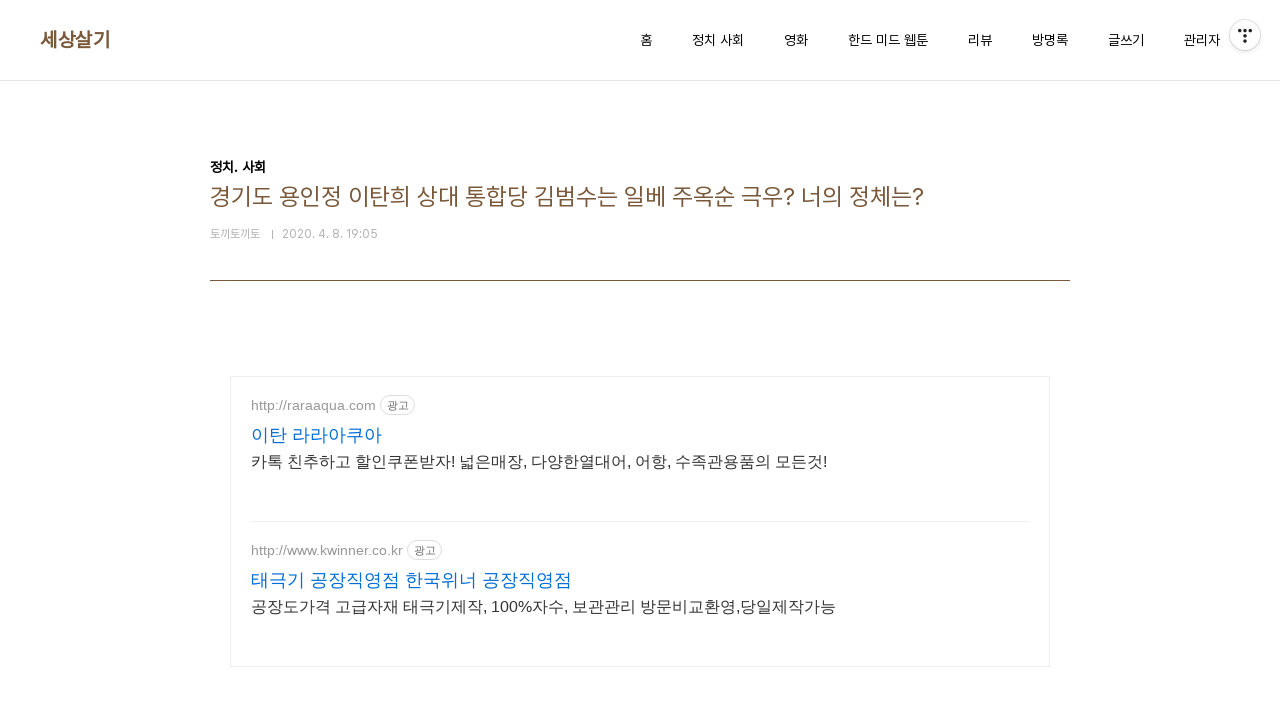

--- FILE ---
content_type: text/html;charset=UTF-8
request_url: https://garuda.tistory.com/2952?category=643773
body_size: 117766
content:
<!doctype html>
<html lang="ko">

                                                                                <head>
                <script type="text/javascript">if (!window.T) { window.T = {} }
window.T.config = {"TOP_SSL_URL":"https://www.tistory.com","PREVIEW":false,"ROLE":"guest","PREV_PAGE":"","NEXT_PAGE":"","BLOG":{"id":1524509,"name":"garuda","title":"세상살기","isDormancy":false,"nickName":"토끼토끼토","status":"open","profileStatus":"normal"},"NEED_COMMENT_LOGIN":false,"COMMENT_LOGIN_CONFIRM_MESSAGE":"","LOGIN_URL":"https://www.tistory.com/auth/login/?redirectUrl=https://garuda.tistory.com/2952","DEFAULT_URL":"https://garuda.tistory.com","USER":{"name":null,"homepage":null,"id":0,"profileImage":null},"SUBSCRIPTION":{"status":"none","isConnected":false,"isPending":false,"isWait":false,"isProcessing":false,"isNone":true},"IS_LOGIN":false,"HAS_BLOG":false,"IS_SUPPORT":false,"IS_SCRAPABLE":false,"TOP_URL":"http://www.tistory.com","JOIN_URL":"https://www.tistory.com/member/join","PHASE":"prod","ROLE_GROUP":"visitor"};
window.T.entryInfo = {"entryId":2952,"isAuthor":false,"categoryId":643773,"categoryLabel":"정치. 사회"};
window.appInfo = {"domain":"tistory.com","topUrl":"https://www.tistory.com","loginUrl":"https://www.tistory.com/auth/login","logoutUrl":"https://www.tistory.com/auth/logout"};
window.initData = {};

window.TistoryBlog = {
    basePath: "",
    url: "https://garuda.tistory.com",
    tistoryUrl: "https://garuda.tistory.com",
    manageUrl: "https://garuda.tistory.com/manage",
    token: "DWkKJ2JVolKefU8+B13G2iBZT7GU0ARIC61RVoHqL/KSdti6Z4pBJ1p3kY8Sc45x"
};
var servicePath = "";
var blogURL = "";</script>

                
                
                
                        <!-- BusinessLicenseInfo - START -->
        
            <link href="https://tistory1.daumcdn.net/tistory_admin/userblog/userblog-7e0ff364db2dca01461081915f9748e9916c532a/static/plugin/BusinessLicenseInfo/style.css" rel="stylesheet" type="text/css"/>

            <script>function switchFold(entryId) {
    var businessLayer = document.getElementById("businessInfoLayer_" + entryId);

    if (businessLayer) {
        if (businessLayer.className.indexOf("unfold_license") > 0) {
            businessLayer.className = "business_license_layer";
        } else {
            businessLayer.className = "business_license_layer unfold_license";
        }
    }
}
</script>

        
        <!-- BusinessLicenseInfo - END -->
        <!-- GoogleAnalytics - START -->
        <script src="https://www.googletagmanager.com/gtag/js?id=UA-69245623-1" async="async"></script>
<script>window.dataLayer = window.dataLayer || [];
function gtag(){dataLayer.push(arguments);}
gtag('js', new Date());
gtag('config','UA-69245623-1', {
    cookie_domain: 'auto',
    cookie_flags: 'max-age=0;domain=.tistory.com',
    cookie_expires: 7 * 24 * 60 * 60 // 7 days, in seconds
});</script>

        <!-- GoogleAnalytics - END -->

<!-- PreventCopyContents - START -->
<meta content="no" http-equiv="imagetoolbar"/>

<!-- PreventCopyContents - END -->

<!-- System - START -->
<script src="//pagead2.googlesyndication.com/pagead/js/adsbygoogle.js" async="async" data-ad-host="ca-host-pub-9691043933427338" data-ad-client="ca-pub-6751847482611449"></script>
<!-- System - END -->

        <!-- TistoryProfileLayer - START -->
        <link href="https://tistory1.daumcdn.net/tistory_admin/userblog/userblog-7e0ff364db2dca01461081915f9748e9916c532a/static/plugin/TistoryProfileLayer/style.css" rel="stylesheet" type="text/css"/>
<script type="text/javascript" src="https://tistory1.daumcdn.net/tistory_admin/userblog/userblog-7e0ff364db2dca01461081915f9748e9916c532a/static/plugin/TistoryProfileLayer/script.js"></script>

        <!-- TistoryProfileLayer - END -->

                
                <meta http-equiv="X-UA-Compatible" content="IE=Edge">
<meta name="format-detection" content="telephone=no">
<script src="//t1.daumcdn.net/tistory_admin/lib/jquery/jquery-3.5.1.min.js" integrity="sha256-9/aliU8dGd2tb6OSsuzixeV4y/faTqgFtohetphbbj0=" crossorigin="anonymous"></script>
<script type="text/javascript" src="//t1.daumcdn.net/tiara/js/v1/tiara-1.2.0.min.js"></script><meta name="referrer" content="always"/>
<meta name="google-adsense-platform-account" content="ca-host-pub-9691043933427338"/>
<meta name="google-adsense-platform-domain" content="tistory.com"/>
<meta name="google-adsense-account" content="ca-pub-6751847482611449"/>
<meta name="description" content="이탄희는 정말 외부의 도움으로 당선 되었다고 할 수 있어 그만큼 상대 후보 김범수가 몇 달 미리 와서 터를 잘 닦았다고 할 수 있거던 물론 그 조직의 정체가 태극기 극우들이었고, 김범수는 일베옹호자였다는게 밝혀졌고 다른 지역에서도 일베는 안된다는 분위기가 전파되어 용인정의 지지도를 바꾸어 놓은거야 게다가 용인을까지 극우 후보였으니 솔직히 이탄희라는 이름값으로는 이정도 표차이 밖에 안 났다는 것은 정말 힘들었다는 증거다 아래 글은 선거전 적은 글이다 인물들에 대해 참고 하길 박주민 의원 사진이 왜 나와...왜 저래 잡혀가는거야?.... 아녀~~ 경찰이 슬그머니 와서 손잡고 지지하는거다 그런데 정말 웃기잖아!!!!!! 이탄희도 박주민 처럼 지역에서 사랑 받기를... 그런데 아무리 봐도 이 사진 너무 웃겨...."/>
<meta property="og:type" content="article"/>
<meta property="og:url" content="https://garuda.tistory.com/2952"/>
<meta property="og.article.author" content="토끼토끼토"/>
<meta property="og:site_name" content="세상살기"/>
<meta property="og:title" content="경기도 용인정 이탄희 상대 통합당 김범수는 일베 주옥순 극우? 너의 정체는?"/>
<meta name="by" content="토끼토끼토"/>
<meta property="og:description" content="이탄희는 정말 외부의 도움으로 당선 되었다고 할 수 있어 그만큼 상대 후보 김범수가 몇 달 미리 와서 터를 잘 닦았다고 할 수 있거던 물론 그 조직의 정체가 태극기 극우들이었고, 김범수는 일베옹호자였다는게 밝혀졌고 다른 지역에서도 일베는 안된다는 분위기가 전파되어 용인정의 지지도를 바꾸어 놓은거야 게다가 용인을까지 극우 후보였으니 솔직히 이탄희라는 이름값으로는 이정도 표차이 밖에 안 났다는 것은 정말 힘들었다는 증거다 아래 글은 선거전 적은 글이다 인물들에 대해 참고 하길 박주민 의원 사진이 왜 나와...왜 저래 잡혀가는거야?.... 아녀~~ 경찰이 슬그머니 와서 손잡고 지지하는거다 그런데 정말 웃기잖아!!!!!! 이탄희도 박주민 처럼 지역에서 사랑 받기를... 그런데 아무리 봐도 이 사진 너무 웃겨...."/>
<meta property="og:image" content="https://img1.daumcdn.net/thumb/R800x0/?scode=mtistory2&fname=https%3A%2F%2Fblog.kakaocdn.net%2Fdna%2FbWFeVI%2FbtqDg4Y4Cja%2FAAAAAAAAAAAAAAAAAAAAAAQgoP8gCbkEkhOb1MDhM1SAQn8fRhyElVLPD-PaCEmE%2Fimg.jpg%3Fcredential%3DyqXZFxpELC7KVnFOS48ylbz2pIh7yKj8%26expires%3D1769871599%26allow_ip%3D%26allow_referer%3D%26signature%3DUQ3j39Ry8yPZDijBizcEtpdmQBg%253D"/>
<meta property="article:section" content="'정치'"/>
<meta name="twitter:card" content="summary_large_image"/>
<meta name="twitter:site" content="@TISTORY"/>
<meta name="twitter:title" content="경기도 용인정 이탄희 상대 통합당 김범수는 일베 주옥순 극우? 너의 정체는?"/>
<meta name="twitter:description" content="이탄희는 정말 외부의 도움으로 당선 되었다고 할 수 있어 그만큼 상대 후보 김범수가 몇 달 미리 와서 터를 잘 닦았다고 할 수 있거던 물론 그 조직의 정체가 태극기 극우들이었고, 김범수는 일베옹호자였다는게 밝혀졌고 다른 지역에서도 일베는 안된다는 분위기가 전파되어 용인정의 지지도를 바꾸어 놓은거야 게다가 용인을까지 극우 후보였으니 솔직히 이탄희라는 이름값으로는 이정도 표차이 밖에 안 났다는 것은 정말 힘들었다는 증거다 아래 글은 선거전 적은 글이다 인물들에 대해 참고 하길 박주민 의원 사진이 왜 나와...왜 저래 잡혀가는거야?.... 아녀~~ 경찰이 슬그머니 와서 손잡고 지지하는거다 그런데 정말 웃기잖아!!!!!! 이탄희도 박주민 처럼 지역에서 사랑 받기를... 그런데 아무리 봐도 이 사진 너무 웃겨...."/>
<meta property="twitter:image" content="https://img1.daumcdn.net/thumb/R800x0/?scode=mtistory2&fname=https%3A%2F%2Fblog.kakaocdn.net%2Fdna%2FbWFeVI%2FbtqDg4Y4Cja%2FAAAAAAAAAAAAAAAAAAAAAAQgoP8gCbkEkhOb1MDhM1SAQn8fRhyElVLPD-PaCEmE%2Fimg.jpg%3Fcredential%3DyqXZFxpELC7KVnFOS48ylbz2pIh7yKj8%26expires%3D1769871599%26allow_ip%3D%26allow_referer%3D%26signature%3DUQ3j39Ry8yPZDijBizcEtpdmQBg%253D"/>
<meta content="https://garuda.tistory.com/2952" property="dg:plink" content="https://garuda.tistory.com/2952"/>
<meta name="plink"/>
<meta name="title" content="경기도 용인정 이탄희 상대 통합당 김범수는 일베 주옥순 극우? 너의 정체는?"/>
<meta name="article:media_name" content="세상살기"/>
<meta property="article:mobile_url" content="https://garuda.tistory.com/m/2952"/>
<meta property="article:pc_url" content="https://garuda.tistory.com/2952"/>
<meta property="article:mobile_view_url" content="https://garuda.tistory.com/m/2952"/>
<meta property="article:pc_view_url" content="https://garuda.tistory.com/2952"/>
<meta property="article:talk_channel_view_url" content="https://garuda.tistory.com/m/2952"/>
<meta property="article:pc_service_home" content="https://www.tistory.com"/>
<meta property="article:mobile_service_home" content="https://www.tistory.com/m"/>
<meta property="article:txid" content="1524509_2952"/>
<meta property="article:published_time" content="2020-04-08T19:05:46+09:00"/>
<meta property="og:regDate" content="20200408070546"/>
<meta property="article:modified_time" content="2020-06-06T13:56:47+09:00"/>
<script type="module" src="https://tistory1.daumcdn.net/tistory_admin/userblog/userblog-7e0ff364db2dca01461081915f9748e9916c532a/static/pc/dist/index.js" defer=""></script>
<script type="text/javascript" src="https://tistory1.daumcdn.net/tistory_admin/userblog/userblog-7e0ff364db2dca01461081915f9748e9916c532a/static/pc/dist/index-legacy.js" defer="" nomodule="true"></script>
<script type="text/javascript" src="https://tistory1.daumcdn.net/tistory_admin/userblog/userblog-7e0ff364db2dca01461081915f9748e9916c532a/static/pc/dist/polyfills-legacy.js" defer="" nomodule="true"></script>
<link rel="icon" sizes="any" href="https://t1.daumcdn.net/tistory_admin/favicon/tistory_favicon_32x32.ico"/>
<link rel="icon" type="image/svg+xml" href="https://t1.daumcdn.net/tistory_admin/top_v2/bi-tistory-favicon.svg"/>
<link rel="apple-touch-icon" href="https://t1.daumcdn.net/tistory_admin/top_v2/tistory-apple-touch-favicon.png"/>
<link rel="stylesheet" type="text/css" href="https://t1.daumcdn.net/tistory_admin/www/style/font.css"/>
<link rel="stylesheet" type="text/css" href="https://tistory1.daumcdn.net/tistory_admin/userblog/userblog-7e0ff364db2dca01461081915f9748e9916c532a/static/style/content.css"/>
<link rel="stylesheet" type="text/css" href="https://tistory1.daumcdn.net/tistory_admin/userblog/userblog-7e0ff364db2dca01461081915f9748e9916c532a/static/pc/dist/index.css"/>
<link rel="stylesheet" type="text/css" href="https://tistory1.daumcdn.net/tistory_admin/userblog/userblog-7e0ff364db2dca01461081915f9748e9916c532a/static/style/uselessPMargin.css"/>
<script type="text/javascript">(function() {
    var tjQuery = jQuery.noConflict(true);
    window.tjQuery = tjQuery;
    window.orgjQuery = window.jQuery; window.jQuery = tjQuery;
    window.jQuery = window.orgjQuery; delete window.orgjQuery;
})()</script>
<script type="text/javascript" src="https://tistory1.daumcdn.net/tistory_admin/userblog/userblog-7e0ff364db2dca01461081915f9748e9916c532a/static/script/base.js"></script>
<script type="text/javascript" src="//developers.kakao.com/sdk/js/kakao.min.js"></script>

                
  <meta charset="UTF-8">
  <meta name="viewport"
    content="user-scalable=no, initial-scale=1.0, maximum-scale=1.0, minimum-scale=1.0, width=device-width">
  <title>경기도 용인정 이탄희 상대 통합당 김범수는 일베 주옥순 극우? 너의 정체는?</title>
  <link rel="stylesheet" href="https://tistory1.daumcdn.net/tistory/0/pg_Whatever/style.css">
  <script src="//t1.daumcdn.net/tistory_admin/lib/jquery/jquery-1.12.4.min.js"></script>

                
                
                <style type="text/css">.another_category {
    border: 1px solid #E5E5E5;
    padding: 10px 10px 5px;
    margin: 10px 0;
    clear: both;
}

.another_category h4 {
    font-size: 12px !important;
    margin: 0 !important;
    border-bottom: 1px solid #E5E5E5 !important;
    padding: 2px 0 6px !important;
}

.another_category h4 a {
    font-weight: bold !important;
}

.another_category table {
    table-layout: fixed;
    border-collapse: collapse;
    width: 100% !important;
    margin-top: 10px !important;
}

* html .another_category table {
    width: auto !important;
}

*:first-child + html .another_category table {
    width: auto !important;
}

.another_category th, .another_category td {
    padding: 0 0 4px !important;
}

.another_category th {
    text-align: left;
    font-size: 12px !important;
    font-weight: normal;
    word-break: break-all;
    overflow: hidden;
    line-height: 1.5;
}

.another_category td {
    text-align: right;
    width: 80px;
    font-size: 11px;
}

.another_category th a {
    font-weight: normal;
    text-decoration: none;
    border: none !important;
}

.another_category th a.current {
    font-weight: bold;
    text-decoration: none !important;
    border-bottom: 1px solid !important;
}

.another_category th span {
    font-weight: normal;
    text-decoration: none;
    font: 10px Tahoma, Sans-serif;
    border: none !important;
}

.another_category_color_gray, .another_category_color_gray h4 {
    border-color: #E5E5E5 !important;
}

.another_category_color_gray * {
    color: #909090 !important;
}

.another_category_color_gray th a.current {
    border-color: #909090 !important;
}

.another_category_color_gray h4, .another_category_color_gray h4 a {
    color: #737373 !important;
}

.another_category_color_red, .another_category_color_red h4 {
    border-color: #F6D4D3 !important;
}

.another_category_color_red * {
    color: #E86869 !important;
}

.another_category_color_red th a.current {
    border-color: #E86869 !important;
}

.another_category_color_red h4, .another_category_color_red h4 a {
    color: #ED0908 !important;
}

.another_category_color_green, .another_category_color_green h4 {
    border-color: #CCE7C8 !important;
}

.another_category_color_green * {
    color: #64C05B !important;
}

.another_category_color_green th a.current {
    border-color: #64C05B !important;
}

.another_category_color_green h4, .another_category_color_green h4 a {
    color: #3EA731 !important;
}

.another_category_color_blue, .another_category_color_blue h4 {
    border-color: #C8DAF2 !important;
}

.another_category_color_blue * {
    color: #477FD6 !important;
}

.another_category_color_blue th a.current {
    border-color: #477FD6 !important;
}

.another_category_color_blue h4, .another_category_color_blue h4 a {
    color: #1960CA !important;
}

.another_category_color_violet, .another_category_color_violet h4 {
    border-color: #E1CEEC !important;
}

.another_category_color_violet * {
    color: #9D64C5 !important;
}

.another_category_color_violet th a.current {
    border-color: #9D64C5 !important;
}

.another_category_color_violet h4, .another_category_color_violet h4 a {
    color: #7E2CB5 !important;
}
</style>

                
                <link rel="stylesheet" type="text/css" href="https://tistory1.daumcdn.net/tistory_admin/userblog/userblog-7e0ff364db2dca01461081915f9748e9916c532a/static/style/revenue.css"/>
<link rel="canonical" href="https://garuda.tistory.com/2952"/>

<!-- BEGIN STRUCTURED_DATA -->
<script type="application/ld+json">
    {"@context":"http://schema.org","@type":"BlogPosting","mainEntityOfPage":{"@id":"https://garuda.tistory.com/2952","name":null},"url":"https://garuda.tistory.com/2952","headline":"경기도 용인정 이탄희 상대 통합당 김범수는 일베 주옥순 극우? 너의 정체는?","description":"이탄희는 정말 외부의 도움으로 당선 되었다고 할 수 있어 그만큼 상대 후보 김범수가 몇 달 미리 와서 터를 잘 닦았다고 할 수 있거던 물론 그 조직의 정체가 태극기 극우들이었고, 김범수는 일베옹호자였다는게 밝혀졌고 다른 지역에서도 일베는 안된다는 분위기가 전파되어 용인정의 지지도를 바꾸어 놓은거야 게다가 용인을까지 극우 후보였으니 솔직히 이탄희라는 이름값으로는 이정도 표차이 밖에 안 났다는 것은 정말 힘들었다는 증거다 아래 글은 선거전 적은 글이다 인물들에 대해 참고 하길 박주민 의원 사진이 왜 나와...왜 저래 잡혀가는거야?.... 아녀~~ 경찰이 슬그머니 와서 손잡고 지지하는거다 그런데 정말 웃기잖아!!!!!! 이탄희도 박주민 처럼 지역에서 사랑 받기를... 그런데 아무리 봐도 이 사진 너무 웃겨....","author":{"@type":"Person","name":"토끼토끼토","logo":null},"image":{"@type":"ImageObject","url":"https://img1.daumcdn.net/thumb/R800x0/?scode=mtistory2&fname=https%3A%2F%2Fblog.kakaocdn.net%2Fdna%2FbWFeVI%2FbtqDg4Y4Cja%2FAAAAAAAAAAAAAAAAAAAAAAQgoP8gCbkEkhOb1MDhM1SAQn8fRhyElVLPD-PaCEmE%2Fimg.jpg%3Fcredential%3DyqXZFxpELC7KVnFOS48ylbz2pIh7yKj8%26expires%3D1769871599%26allow_ip%3D%26allow_referer%3D%26signature%3DUQ3j39Ry8yPZDijBizcEtpdmQBg%253D","width":"800px","height":"800px"},"datePublished":"2020-04-08T19:05:46+09:00","dateModified":"2020-06-06T13:56:47+09:00","publisher":{"@type":"Organization","name":"TISTORY","logo":{"@type":"ImageObject","url":"https://t1.daumcdn.net/tistory_admin/static/images/openGraph/opengraph.png","width":"800px","height":"800px"}}}
</script>
<!-- END STRUCTURED_DATA -->
<link rel="stylesheet" type="text/css" href="https://tistory1.daumcdn.net/tistory_admin/userblog/userblog-7e0ff364db2dca01461081915f9748e9916c532a/static/style/dialog.css"/>
<link rel="stylesheet" type="text/css" href="//t1.daumcdn.net/tistory_admin/www/style/top/font.css"/>
<link rel="stylesheet" type="text/css" href="https://tistory1.daumcdn.net/tistory_admin/userblog/userblog-7e0ff364db2dca01461081915f9748e9916c532a/static/style/postBtn.css"/>
<link rel="stylesheet" type="text/css" href="https://tistory1.daumcdn.net/tistory_admin/userblog/userblog-7e0ff364db2dca01461081915f9748e9916c532a/static/style/tistory.css"/>
<script type="text/javascript" src="https://tistory1.daumcdn.net/tistory_admin/userblog/userblog-7e0ff364db2dca01461081915f9748e9916c532a/static/script/common.js"></script>

                
                </head>

                                                <body id="tt-body-page"
  class="layout-wide color-bright post-type-text paging-view-more">
                
                
                
  
    <div id="acc-nav">
      <a href="#content">본문 바로가기</a>
    </div>
    <div id="wrap">
      <header id="header">
        <div class="inner">
          <h1>
            <a href="https://garuda.tistory.com/">
              
              
                세상살기
              
            </a>
          </h1>
          <button type="button" class="mobile-menu"><span>메뉴</span></button>
          <nav id="gnb">
            <ul>
  <li class="t_menu_home first"><a href="/" target="">홈</a></li>
  <li class="t_menu_category"><a href="/category/%EC%A0%95%EC%B9%98.%20%EC%82%AC%ED%9A%8C" target="">정치 사회</a></li>
  <li class="t_menu_category"><a href="/category/%EC%98%81%ED%99%94" target="">영화</a></li>
  <li class="t_menu_category"><a href="/category/%ED%95%9C%EB%93%9C%2C%20%EB%AF%B8%EB%93%9C%2C%EC%9B%B9%ED%88%B0" target="">한드 미드 웹툰</a></li>
  <li class="t_menu_category"><a href="/category/%5B%EB%A6%AC%EB%B7%B0%5D%EC%9A%94%EA%B1%B0%20%EA%B4%9C%EC%B0%AE%EB%84%A4" target="">리뷰</a></li>
  <li class="t_menu_guestbook"><a href="/guestbook" target="">방명록</a></li>
  <li class="t_menu_write"><a href="/manage/newpost/" target="">글쓰기</a></li>
  <li class="t_menu_admin last"><a href="/manage" target="">관리자</a></li>
</ul>
          </nav>
        </div>
      </header>
      <hr>
      <section class="container">
        
        <article id="content">

          

          

          

          

          <div class="inner">
            

                
        
  
  
    <div class="hgroup">
      <div class="category">정치. 사회</div>
      <h1>경기도 용인정 이탄희 상대 통합당 김범수는 일베 주옥순 극우? 너의 정체는? </h1>
      <div class="post-meta">
        <span class="author">토끼토끼토</span>
        <span class="date">2020. 4. 8. 19:05</span>
        
      </div>
    </div>
    <div class="entry-content" id="article-view">
      <script onerror="changeAdsenseToNaverAd()" async src="https://pagead2.googlesyndication.com/pagead/js/adsbygoogle.js?client=ca-pub-9527582522912841" crossorigin="anonymous"></script>
<!-- inventory -->
<ins class="adsbygoogle" style="margin:50px 0; display:block;" data-ad-client="ca-pub-9527582522912841" data-ad-slot="3825649038" data-ad-format="auto" data-full-width-responsive="true" data-ad-type="inventory" data-ad-adfit-unit="DAN-nRFiQiN4avFYIKbk"></ins>

<script id="adsense_script">
     (adsbygoogle = window.adsbygoogle || []).push({});
</script>
<script>
    if(window.observeAdsenseUnfilledState !== undefined){ observeAdsenseUnfilledState(); }
</script>
<div data-tistory-react-app="NaverAd"></div>

            <!-- System - START -->

<!-- System - END -->

            <div class="tt_article_useless_p_margin contents_style"><p>&nbsp;</p>
<p>&nbsp;</p>
<p><span style="font-family: 'Noto Sans Demilight', 'Noto Sans KR';">이탄희는 정말 외부의 도움으로 당선 되었다고 할 수 있어</span></p>
<p><span style="font-family: 'Noto Sans Demilight', 'Noto Sans KR';">그만큼 상대 후보 김범수가 몇 달 미리 와서 터를 잘 닦았다고 할 수 있거던&nbsp;</span></p>
<p>&nbsp;</p>
<p><span style="font-family: 'Noto Sans Demilight', 'Noto Sans KR';">물론 그 조직의 정체가 태극기 극우들이었고, 김범수는 일베옹호자였다는게 밝혀졌고</span></p>
<p>&nbsp;</p>
<p><span style="font-family: 'Noto Sans Demilight', 'Noto Sans KR';">다른 지역에서도 일베는 안된다는 분위기가 전파되어 용인정의 지지도를 바꾸어 놓은거야 </span></p>
<p><span style="font-family: 'Noto Sans Demilight', 'Noto Sans KR';">게다가 용인을까지 극우 후보였으니</span></p>
<p>&nbsp;</p>
<p>&nbsp;</p>
<p>&nbsp;</p>
<p><figure class="imageblock alignCenter" data-filename="Cap 2020-04-25 02-41-54-145.jpg" data-origin-width="523" data-origin-height="493" width="432" height="407" data-ke-mobilestyle="widthContent"><span data-url="https://blog.kakaocdn.net/dna/mOO7t/btqDIRRDfzl/AAAAAAAAAAAAAAAAAAAAAD2UyxezuuiwDobe2MWiXm_0b9arPPsiZJGMRrsAgy-i/img.jpg?credential=yqXZFxpELC7KVnFOS48ylbz2pIh7yKj8&expires=1769871599&allow_ip=&allow_referer=&signature=1ki7zc293%2BLIPWYyGyNqY5fjKW4%3D" data-phocus="https://blog.kakaocdn.net/dna/mOO7t/btqDIRRDfzl/AAAAAAAAAAAAAAAAAAAAAD2UyxezuuiwDobe2MWiXm_0b9arPPsiZJGMRrsAgy-i/img.jpg?credential=yqXZFxpELC7KVnFOS48ylbz2pIh7yKj8&expires=1769871599&allow_ip=&allow_referer=&signature=1ki7zc293%2BLIPWYyGyNqY5fjKW4%3D"><img src="https://blog.kakaocdn.net/dna/mOO7t/btqDIRRDfzl/AAAAAAAAAAAAAAAAAAAAAD2UyxezuuiwDobe2MWiXm_0b9arPPsiZJGMRrsAgy-i/img.jpg?credential=yqXZFxpELC7KVnFOS48ylbz2pIh7yKj8&expires=1769871599&allow_ip=&allow_referer=&signature=1ki7zc293%2BLIPWYyGyNqY5fjKW4%3D" srcset="https://img1.daumcdn.net/thumb/R1280x0/?scode=mtistory2&fname=https%3A%2F%2Fblog.kakaocdn.net%2Fdna%2FmOO7t%2FbtqDIRRDfzl%2FAAAAAAAAAAAAAAAAAAAAAD2UyxezuuiwDobe2MWiXm_0b9arPPsiZJGMRrsAgy-i%2Fimg.jpg%3Fcredential%3DyqXZFxpELC7KVnFOS48ylbz2pIh7yKj8%26expires%3D1769871599%26allow_ip%3D%26allow_referer%3D%26signature%3D1ki7zc293%252BLIPWYyGyNqY5fjKW4%253D" data-filename="Cap 2020-04-25 02-41-54-145.jpg" data-origin-width="523" data-origin-height="493" width="432" height="407" data-ke-mobilestyle="widthContent" onerror="this.onerror=null; this.src='//t1.daumcdn.net/tistory_admin/static/images/no-image-v1.png'; this.srcset='//t1.daumcdn.net/tistory_admin/static/images/no-image-v1.png';"/></span></figure>
</p>
<p>&nbsp;</p>
<p>&nbsp;</p>
<p>&nbsp;</p>
<p><span style="font-family: 'Noto Sans Demilight', 'Noto Sans KR';">솔직히 이탄희라는 이름값으로는 이정도 표차이 밖에 안 났다는 것은 정말 힘들었다는 증거다</span></p>
<p><span style="font-family: 'Noto Sans Demilight', 'Noto Sans KR';">아래 글은 선거전 적은 글이다 인물들에 대해 참고 하길</span></p>
<p>&nbsp;</p>
<p>&nbsp;</p>
<p><span style="font-family: 'Noto Sans Demilight', 'Noto Sans KR';">박주민 의원 사진이 왜 나와...왜 저래 잡혀가는거야?....</span></p>
<p><span style="font-family: 'Noto Sans Demilight', 'Noto Sans KR';">아녀~~ 경찰이 슬그머니 와서 손잡고 지지하는거다</span></p>
<p>&nbsp;</p>
<p><span style="font-family: 'Noto Sans Demilight', 'Noto Sans KR';">그런데 정말 웃기잖아!!!!!!</span></p>
<p><span style="font-family: 'Noto Sans Demilight', 'Noto Sans KR';">이탄희도 박주민 처럼 지역에서 사랑 받기를...</span></p>
<p>&nbsp;</p>
<p><span style="font-family: 'Noto Sans Demilight', 'Noto Sans KR';">그런데 아무리 봐도 이 사진 너무 웃겨....</span></p>
<p>&nbsp;</p>
<p>&nbsp;</p>
<p><figure class="imageblock alignCenter" data-filename="2807d9689918b7.jpeg" data-origin-width="500" data-origin-height="493" width="355" height="350" data-ke-mobilestyle="widthContent"><span data-url="https://blog.kakaocdn.net/dna/cj42mv/btqDGhjGTAJ/AAAAAAAAAAAAAAAAAAAAADgist0pGf5dun44L_G59nk6qOuHQKNZKdJQjRohYbN8/img.jpg?credential=yqXZFxpELC7KVnFOS48ylbz2pIh7yKj8&expires=1769871599&allow_ip=&allow_referer=&signature=%2F44Xevzx8F2twDdVvmGfsszj44I%3D" data-phocus="https://blog.kakaocdn.net/dna/cj42mv/btqDGhjGTAJ/AAAAAAAAAAAAAAAAAAAAADgist0pGf5dun44L_G59nk6qOuHQKNZKdJQjRohYbN8/img.jpg?credential=yqXZFxpELC7KVnFOS48ylbz2pIh7yKj8&expires=1769871599&allow_ip=&allow_referer=&signature=%2F44Xevzx8F2twDdVvmGfsszj44I%3D"><img src="https://blog.kakaocdn.net/dna/cj42mv/btqDGhjGTAJ/AAAAAAAAAAAAAAAAAAAAADgist0pGf5dun44L_G59nk6qOuHQKNZKdJQjRohYbN8/img.jpg?credential=yqXZFxpELC7KVnFOS48ylbz2pIh7yKj8&expires=1769871599&allow_ip=&allow_referer=&signature=%2F44Xevzx8F2twDdVvmGfsszj44I%3D" srcset="https://img1.daumcdn.net/thumb/R1280x0/?scode=mtistory2&fname=https%3A%2F%2Fblog.kakaocdn.net%2Fdna%2Fcj42mv%2FbtqDGhjGTAJ%2FAAAAAAAAAAAAAAAAAAAAADgist0pGf5dun44L_G59nk6qOuHQKNZKdJQjRohYbN8%2Fimg.jpg%3Fcredential%3DyqXZFxpELC7KVnFOS48ylbz2pIh7yKj8%26expires%3D1769871599%26allow_ip%3D%26allow_referer%3D%26signature%3D%252F44Xevzx8F2twDdVvmGfsszj44I%253D" data-filename="2807d9689918b7.jpeg" data-origin-width="500" data-origin-height="493" width="355" height="350" data-ke-mobilestyle="widthContent" onerror="this.onerror=null; this.src='//t1.daumcdn.net/tistory_admin/static/images/no-image-v1.png'; this.srcset='//t1.daumcdn.net/tistory_admin/static/images/no-image-v1.png';"/></span></figure>
</p>
<p>&nbsp;</p>
<p>&nbsp;</p>
<p><span style="font-family: 'Noto Sans Demilight', 'Noto Sans KR'; color: #000000;">김범수 때문에 알게 되었는데 <b><span style="color: #ffc1c8;">용인을 이원섭</span></b>은 극우이자 태극기 집회 하는 <b>서경석 목사 <span style="color: #ee2323;">사위!!</span></b></span></p>
<p>&nbsp;</p>
<p><span style="font-family: 'Noto Sans Demilight', 'Noto Sans KR'; color: #000000;">용인을 극우라인으로 만들려는 것인지 태극기 노인들 활용 용인 갑을병정은 통합 선거운동을 하고, 지역 카페에 댓글 달기...</span></p>
<p>&nbsp;</p>
<p><b><span style="font-family: 'Noto Sans Demilight', 'Noto Sans KR'; color: #000000;">이미 용인일베라는 검색어가 탄생</span></b></p>
<p><figure class="imageblock alignCenter" data-filename="f4f627c33099a33281072cd8d79569f0.jpg" data-origin-width="1024" data-origin-height="1024" width="644" height="NaN" data-ke-mobilestyle="widthContent"><span data-url="https://blog.kakaocdn.net/dna/NggyX/btqED113HRG/AAAAAAAAAAAAAAAAAAAAAO_a8FeXw3seTheCZZsj08H0eYsfLr4edfAIoGSj9f0q/img.jpg?credential=yqXZFxpELC7KVnFOS48ylbz2pIh7yKj8&expires=1769871599&allow_ip=&allow_referer=&signature=yu8wzYU4TEVQZgwiowRjKH1tKOM%3D" data-phocus="https://blog.kakaocdn.net/dna/NggyX/btqED113HRG/AAAAAAAAAAAAAAAAAAAAAO_a8FeXw3seTheCZZsj08H0eYsfLr4edfAIoGSj9f0q/img.jpg?credential=yqXZFxpELC7KVnFOS48ylbz2pIh7yKj8&expires=1769871599&allow_ip=&allow_referer=&signature=yu8wzYU4TEVQZgwiowRjKH1tKOM%3D"><img src="https://blog.kakaocdn.net/dna/NggyX/btqED113HRG/AAAAAAAAAAAAAAAAAAAAAO_a8FeXw3seTheCZZsj08H0eYsfLr4edfAIoGSj9f0q/img.jpg?credential=yqXZFxpELC7KVnFOS48ylbz2pIh7yKj8&expires=1769871599&allow_ip=&allow_referer=&signature=yu8wzYU4TEVQZgwiowRjKH1tKOM%3D" srcset="https://img1.daumcdn.net/thumb/R1280x0/?scode=mtistory2&fname=https%3A%2F%2Fblog.kakaocdn.net%2Fdna%2FNggyX%2FbtqED113HRG%2FAAAAAAAAAAAAAAAAAAAAAO_a8FeXw3seTheCZZsj08H0eYsfLr4edfAIoGSj9f0q%2Fimg.jpg%3Fcredential%3DyqXZFxpELC7KVnFOS48ylbz2pIh7yKj8%26expires%3D1769871599%26allow_ip%3D%26allow_referer%3D%26signature%3Dyu8wzYU4TEVQZgwiowRjKH1tKOM%253D" data-filename="f4f627c33099a33281072cd8d79569f0.jpg" data-origin-width="1024" data-origin-height="1024" width="644" height="NaN" data-ke-mobilestyle="widthContent" onerror="this.onerror=null; this.src='//t1.daumcdn.net/tistory_admin/static/images/no-image-v1.png'; this.srcset='//t1.daumcdn.net/tistory_admin/static/images/no-image-v1.png';"/></span></figure>
</p>
<p>&nbsp;</p>
<p><span style="font-family: 'Noto Sans Demilight', 'Noto Sans KR';">이번 21대 총선에서 신인정치인 중에 <b><span style="color: #ee2323;"><span style="color: #000000;">최악이라고 여긴 후보는</span>&nbsp;</span></b></span><span style="font-family: 'Noto Sans Demilight', 'Noto Sans KR';"><b><span style="color: #ee2323;">국민의당 비례 4번 김근태</span></b>였다</span></p>
<p>&nbsp;</p>
<p><span style="font-family: 'Noto Sans Demilight', 'Noto Sans KR';">허허허 그런데 이 자를 사뿐히 즈려밟고 밟고 밟고 또 밟을 후보자가 경기도 용인정 미통당 김범수네</span></p>
<p>&nbsp;</p>
<p>&nbsp;</p>
<p><span style="font-family: 'Noto Sans Demilight', 'Noto Sans KR';">그런데 그 상대가 이탄희 전 판사야</span></p>
<p>&nbsp;</p>
<p>&nbsp;</p>
<p><figure class="imageblock alignCenter" data-filename="92433519_2974442085949561_6201420411595390976_n.jpg" data-origin-width="700" data-origin-height="700" width="623" height="623" data-ke-mobilestyle="widthContent"><span data-url="https://blog.kakaocdn.net/dna/RefJ7/btqDgyUeIoT/AAAAAAAAAAAAAAAAAAAAAD8iyW6DZxN7W_hnq-8FHhY_GAUaFZO6y7BZo1qrErj7/img.jpg?credential=yqXZFxpELC7KVnFOS48ylbz2pIh7yKj8&expires=1769871599&allow_ip=&allow_referer=&signature=v%2Bz3IaXVRbM1ZKxGqgbRaoXNh9Q%3D" data-phocus="https://blog.kakaocdn.net/dna/RefJ7/btqDgyUeIoT/AAAAAAAAAAAAAAAAAAAAAD8iyW6DZxN7W_hnq-8FHhY_GAUaFZO6y7BZo1qrErj7/img.jpg?credential=yqXZFxpELC7KVnFOS48ylbz2pIh7yKj8&expires=1769871599&allow_ip=&allow_referer=&signature=v%2Bz3IaXVRbM1ZKxGqgbRaoXNh9Q%3D"><img src="https://blog.kakaocdn.net/dna/RefJ7/btqDgyUeIoT/AAAAAAAAAAAAAAAAAAAAAD8iyW6DZxN7W_hnq-8FHhY_GAUaFZO6y7BZo1qrErj7/img.jpg?credential=yqXZFxpELC7KVnFOS48ylbz2pIh7yKj8&expires=1769871599&allow_ip=&allow_referer=&signature=v%2Bz3IaXVRbM1ZKxGqgbRaoXNh9Q%3D" srcset="https://img1.daumcdn.net/thumb/R1280x0/?scode=mtistory2&fname=https%3A%2F%2Fblog.kakaocdn.net%2Fdna%2FRefJ7%2FbtqDgyUeIoT%2FAAAAAAAAAAAAAAAAAAAAAD8iyW6DZxN7W_hnq-8FHhY_GAUaFZO6y7BZo1qrErj7%2Fimg.jpg%3Fcredential%3DyqXZFxpELC7KVnFOS48ylbz2pIh7yKj8%26expires%3D1769871599%26allow_ip%3D%26allow_referer%3D%26signature%3Dv%252Bz3IaXVRbM1ZKxGqgbRaoXNh9Q%253D" data-filename="92433519_2974442085949561_6201420411595390976_n.jpg" data-origin-width="700" data-origin-height="700" width="623" height="623" data-ke-mobilestyle="widthContent" onerror="this.onerror=null; this.src='//t1.daumcdn.net/tistory_admin/static/images/no-image-v1.png'; this.srcset='//t1.daumcdn.net/tistory_admin/static/images/no-image-v1.png';"/></span></figure>
</p>
<p>&nbsp;</p>
<p>&nbsp;</p>
<p><span style="font-family: 'Noto Sans Demilight', 'Noto Sans KR';"><span style="color: #666666;">이탄희 판사는 <b><span style="color: #009a87;">특전사에 자원</span></b>하여 복무했는데 판사가 뭔 특전사 할거야</span></span></p>
<p>&nbsp;</p>
<p><span style="font-family: 'Noto Sans Demilight', 'Noto Sans KR';"><span style="color: #666666;">그런데 이탄희는 법무관이었으나 똑같이 공수훈련을 받았거던, 통합당 <b>김범수는 면제야</b></span></span></p>
<p>&nbsp;</p>
<p>&nbsp;</p>
<p>&nbsp;</p>
<p><figure class="imageblock alignCenter" data-filename="Cap 2020-04-08 16-05-24-598.jpg" data-origin-width="527" data-origin-height="602" width="428" height="489" data-ke-mobilestyle="widthContent"><span data-url="https://blog.kakaocdn.net/dna/bWFeVI/btqDg4Y4Cja/AAAAAAAAAAAAAAAAAAAAAAQgoP8gCbkEkhOb1MDhM1SAQn8fRhyElVLPD-PaCEmE/img.jpg?credential=yqXZFxpELC7KVnFOS48ylbz2pIh7yKj8&expires=1769871599&allow_ip=&allow_referer=&signature=UQ3j39Ry8yPZDijBizcEtpdmQBg%3D" data-phocus="https://blog.kakaocdn.net/dna/bWFeVI/btqDg4Y4Cja/AAAAAAAAAAAAAAAAAAAAAAQgoP8gCbkEkhOb1MDhM1SAQn8fRhyElVLPD-PaCEmE/img.jpg?credential=yqXZFxpELC7KVnFOS48ylbz2pIh7yKj8&expires=1769871599&allow_ip=&allow_referer=&signature=UQ3j39Ry8yPZDijBizcEtpdmQBg%3D"><img src="https://blog.kakaocdn.net/dna/bWFeVI/btqDg4Y4Cja/AAAAAAAAAAAAAAAAAAAAAAQgoP8gCbkEkhOb1MDhM1SAQn8fRhyElVLPD-PaCEmE/img.jpg?credential=yqXZFxpELC7KVnFOS48ylbz2pIh7yKj8&expires=1769871599&allow_ip=&allow_referer=&signature=UQ3j39Ry8yPZDijBizcEtpdmQBg%3D" srcset="https://img1.daumcdn.net/thumb/R1280x0/?scode=mtistory2&fname=https%3A%2F%2Fblog.kakaocdn.net%2Fdna%2FbWFeVI%2FbtqDg4Y4Cja%2FAAAAAAAAAAAAAAAAAAAAAAQgoP8gCbkEkhOb1MDhM1SAQn8fRhyElVLPD-PaCEmE%2Fimg.jpg%3Fcredential%3DyqXZFxpELC7KVnFOS48ylbz2pIh7yKj8%26expires%3D1769871599%26allow_ip%3D%26allow_referer%3D%26signature%3DUQ3j39Ry8yPZDijBizcEtpdmQBg%253D" data-filename="Cap 2020-04-08 16-05-24-598.jpg" data-origin-width="527" data-origin-height="602" width="428" height="489" data-ke-mobilestyle="widthContent" onerror="this.onerror=null; this.src='//t1.daumcdn.net/tistory_admin/static/images/no-image-v1.png'; this.srcset='//t1.daumcdn.net/tistory_admin/static/images/no-image-v1.png';"/></span></figure>
</p>
<p>&nbsp;</p>
<p>&nbsp;</p>
<p><span style="font-family: 'Noto Sans Demilight', 'Noto Sans KR';"><b>이탄희 판사</b>를 모르는 이를 위해 아주 간단히 설명하자면</span></p>
<p>&nbsp;</p>
<p><span style="font-family: 'Noto Sans Demilight', 'Noto Sans KR';">바로&nbsp; 양승태 사법논란의 시발점이 된 인물이지 </span></p>
<p>&nbsp;</p>
<p><span style="font-family: 'Noto Sans Demilight', 'Noto Sans KR';">출새길 보장된 조직이었던 법원행정처가 만든 블랙리스트를 알고 </span><span style="font-family: 'Noto Sans Demilight', 'Noto Sans KR';">사표를 내면서 양승태 사법논란을 이끌어 낸 판사였어.</span><span style="font-family: 'Noto Sans Demilight', 'Noto Sans KR';"></span></p>
<p>&nbsp;</p>
<p><span style="font-family: 'Noto Sans Demilight', 'Noto Sans KR';">이탄희 판사가 법원을 나와 필드에 뛰면서 사법개혁을 외쳤지만 대법원장 김명수는 사법개혁에서 한발짝도 움직이지 않은거야</span></p>
<p>&nbsp;</p>
<p><span style="font-family: 'Noto Sans Demilight', 'Noto Sans KR';">그래서 직접 정치권에 뛰어 든거지.(<span style="color: #006dd7;">이걸 진중권은 정치 판사라고 했지, 그런데 전두환 재판하다 나온넘에게는 아무소리 안해</span>)</span><span style="font-family: 'Noto Sans Demilight', 'Noto Sans KR';"></span></p>
<p>&nbsp;</p>
<p>&nbsp;</p>
<div align="center">
<script src="//pagead2.googlesyndication.com/pagead/js/adsbygoogle.js"></script>
<ins class="adsbygoogle" style="display: block; text-align: center;" data-ad-layout="in-article" data-ad-format="fluid" data-ad-client="ca-pub-6751847482611449" data-ad-slot="1727223567"></ins>
<script>
     (adsbygoogle = window.adsbygoogle || []).push({});
</script>
</div>
<p>&nbsp;</p>
<p>&nbsp;</p>
<p>&nbsp;</p>
<p><span style="font-family: 'Noto Sans Demilight', 'Noto Sans KR';">일단 서론이 길었는데 통합당 김범수에 대해 논란이 너무 많아</span></p>
<p>&nbsp;</p>
<p><span style="font-family: 'Noto Sans Demilight', 'Noto Sans KR';"><b><span style="color: #ee2323;">일베,주옥순, 광주항쟁을 빨갱이 준동, 극우 시사주간지</span></b> .......</span></p>
<p>&nbsp;</p>
<p style="font-size: 1.25em;" data-ke-size="size18"><b><span style="font-family: 'Noto Sans Demilight', 'Noto Sans KR';">그래서 파헤쳐본다.</span></b></p>
<p>&nbsp;</p>
<p>&nbsp;</p>
<p><figure class="imageblock alignCenter" data-filename="Cap 2020-04-08 16-11-14-459.jpg" data-origin-width="527" data-origin-height="602" width="421" height="481" data-ke-mobilestyle="widthContent"><span data-url="https://blog.kakaocdn.net/dna/biq0hY/btqDgx8fRbv/AAAAAAAAAAAAAAAAAAAAALhZWXzdRtQrjANbLnpg_364RXUCdXFX5kQZXtA-QL6w/img.jpg?credential=yqXZFxpELC7KVnFOS48ylbz2pIh7yKj8&expires=1769871599&allow_ip=&allow_referer=&signature=llSygTaxRtmA5TV20NE6%2BjpIyuc%3D" data-phocus="https://blog.kakaocdn.net/dna/biq0hY/btqDgx8fRbv/AAAAAAAAAAAAAAAAAAAAALhZWXzdRtQrjANbLnpg_364RXUCdXFX5kQZXtA-QL6w/img.jpg?credential=yqXZFxpELC7KVnFOS48ylbz2pIh7yKj8&expires=1769871599&allow_ip=&allow_referer=&signature=llSygTaxRtmA5TV20NE6%2BjpIyuc%3D"><img src="https://blog.kakaocdn.net/dna/biq0hY/btqDgx8fRbv/AAAAAAAAAAAAAAAAAAAAALhZWXzdRtQrjANbLnpg_364RXUCdXFX5kQZXtA-QL6w/img.jpg?credential=yqXZFxpELC7KVnFOS48ylbz2pIh7yKj8&expires=1769871599&allow_ip=&allow_referer=&signature=llSygTaxRtmA5TV20NE6%2BjpIyuc%3D" srcset="https://img1.daumcdn.net/thumb/R1280x0/?scode=mtistory2&fname=https%3A%2F%2Fblog.kakaocdn.net%2Fdna%2Fbiq0hY%2FbtqDgx8fRbv%2FAAAAAAAAAAAAAAAAAAAAALhZWXzdRtQrjANbLnpg_364RXUCdXFX5kQZXtA-QL6w%2Fimg.jpg%3Fcredential%3DyqXZFxpELC7KVnFOS48ylbz2pIh7yKj8%26expires%3D1769871599%26allow_ip%3D%26allow_referer%3D%26signature%3DllSygTaxRtmA5TV20NE6%252BjpIyuc%253D" data-filename="Cap 2020-04-08 16-11-14-459.jpg" data-origin-width="527" data-origin-height="602" width="421" height="481" data-ke-mobilestyle="widthContent" onerror="this.onerror=null; this.src='//t1.daumcdn.net/tistory_admin/static/images/no-image-v1.png'; this.srcset='//t1.daumcdn.net/tistory_admin/static/images/no-image-v1.png';"/></span></figure>
</p>
<p>&nbsp;</p>
<p>&nbsp;</p>
<p><span style="font-family: 'Noto Sans Demilight', 'Noto Sans KR';">김범수는 1976년생으로 올해 46세로 젊다.</span></p>
<p><span style="font-family: 'Noto Sans Demilight', 'Noto Sans KR';"><span style="color: #333333;">미국 하버드대학교 케네디공공정책대학원 졸업 할 정도로 머리도 좋다</span></span></p>
<p>&nbsp;</p>
<p><span style="font-family: 'Noto Sans Demilight', 'Noto Sans KR';"><span style="color: #333333;">미래한국이라는 시사주간지 편집장 &amp; 대표이사.</span></span></p>
<p>&nbsp;</p>
<p><span style="font-family: 'Noto Sans Demilight', 'Noto Sans KR';"><span style="color: #333333;"><span style="font-family: 'Noto Sans Demilight', 'Noto Sans KR';"><span style="color: #333333;"><span style="color: #333333;"><b>미래한국</b>은 유일무일한 최단기간 6일간<span>&nbsp;</span></span><span style="color: #000000;">서울시장을 한 김상철이 창립한 <b><span style="color: #ee2323;">극우로 보는 시사주간지인데</span></b></span></span></span></span></span></p>
<p><span style="font-family: 'Noto Sans Demilight', 'Noto Sans KR';"><span style="color: #333333;"><span style="color: #000000;">김상철은 김범수의 장인이야.</span></span></span></p>
<p>&nbsp;</p>
<p>&nbsp;</p>
<div class="txc-textbox" style="background-color: #eeeeee; padding: 10px; border: 3px double #c1c1c1;">
<p data-ke-size="size14">&nbsp;</p>
<p data-ke-size="size14"><span style="font-family: Gulim, 굴림, AppleGothic, sans-serif; font-size: 14pt; color: #333333;"><b><span style="font-family: 'Noto Sans Demilight', 'Noto Sans KR';">미래한국은</span></b> <b><span style="font-family: 'Noto Sans Demilight', 'Noto Sans KR'; color: #006dd7;">대한민국의 극우 개신교 근본주의 성향 시사주간지</span></b><br /><br /><span style="font-family: 'Noto Sans Demilight', 'Noto Sans KR';">정치, 북한, 통일, 사회, 국제, 경제, 문화 등의 분야의 기사를 다루고 있으며 정기 구독자를 중심으로 배포되며 전국 주요 <b>서점과 대한항공 국제선 전 노선</b> 등을 통해서도 접할 수 있다.</span><br /><br /><span style="font-family: 'Noto Sans Demilight', 'Noto Sans KR';">지면신문은 타블로이드 배판(일간신문판형)으로 발행돼 3만 부 이상 발행했고 2008년 3월 이후 잡지판형으로 변경됐으며 부당 가격 5천 원, 정기 구독료 연 11만 원이다.<b> 미국 워싱턴과 뉴욕에서도 한인 사회를 대상</b>으로 각 2만 부 정도가 발행되고 있다. <span style="color: #ef6f53;"><a style="color: #ef6f53;" href="http://namu.wiki/w/%EB%AF%B8%EB%9E%98%ED%95%9C%EA%B5%AD" target="_blank" rel="noopener">-출저:나무위키(클릭)-</a></span></span></span></p>
<p>&nbsp;</p>
</div>
<p>&nbsp;</p>
<p>&nbsp;</p>
<p><span style="font-family: 'Noto Sans Demilight', 'Noto Sans KR';">대한항공?? 여기 입점하기 쉬운건가?</span></p>
<p><span style="font-family: 'Noto Sans Demilight', 'Noto Sans KR';">한인사회야 그쪽 극우인사들이 사서 보는거니 뭐...</span></p>
<p>&nbsp;</p>
<p><span style="font-family: 'Noto Sans Demilight', 'Noto Sans KR';">극우들은 만만한게 북한 인권이야, 하기사 당장 돈 안들어가면서도 포장하기 좋은게 북한인권이지</span></p>
<p>&nbsp;</p>
<p><span style="font-family: 'Noto Sans Demilight', 'Noto Sans KR';">더 자세한 것은 구글의 나무위키를 확인, 기가 막히더라 !!</span></p>
<p>&nbsp;</p>
<p style="font-size: 1.25em;" data-ke-size="size18"><b><span style="font-family: 'Noto Sans Demilight', 'Noto Sans KR';">자 그럼 미래한국과 김범수는 어떤 논란을 일으켰을까?</span></b></p>
<p>&nbsp;</p>
<p><figure class="imageblock alignCenter" data-filename="baiduhiqpx104.gif" data-origin-width="90" data-origin-height="65" data-ke-mobilestyle="widthContent"><span data-url="https://blog.kakaocdn.net/dna/IRt3A/btqDg5YcUPO/AAAAAAAAAAAAAAAAAAAAAAQ4lI7IU4B0fhes182WzTIJ7NKvHy4xNldmV9FlQcFb/img.gif?credential=yqXZFxpELC7KVnFOS48ylbz2pIh7yKj8&expires=1769871599&allow_ip=&allow_referer=&signature=6BpBvvlVRZZUGrk3EHDZCyNlwOo%3D" data-phocus="https://blog.kakaocdn.net/dna/IRt3A/btqDg5YcUPO/AAAAAAAAAAAAAAAAAAAAAAQ4lI7IU4B0fhes182WzTIJ7NKvHy4xNldmV9FlQcFb/img.gif?credential=yqXZFxpELC7KVnFOS48ylbz2pIh7yKj8&expires=1769871599&allow_ip=&allow_referer=&signature=6BpBvvlVRZZUGrk3EHDZCyNlwOo%3D"><img src="https://blog.kakaocdn.net/dna/IRt3A/btqDg5YcUPO/AAAAAAAAAAAAAAAAAAAAAAQ4lI7IU4B0fhes182WzTIJ7NKvHy4xNldmV9FlQcFb/img.gif?credential=yqXZFxpELC7KVnFOS48ylbz2pIh7yKj8&expires=1769871599&allow_ip=&allow_referer=&signature=6BpBvvlVRZZUGrk3EHDZCyNlwOo%3D" srcset="https://blog.kakaocdn.net/dna/IRt3A/btqDg5YcUPO/AAAAAAAAAAAAAAAAAAAAAAQ4lI7IU4B0fhes182WzTIJ7NKvHy4xNldmV9FlQcFb/img.gif?credential=yqXZFxpELC7KVnFOS48ylbz2pIh7yKj8&expires=1769871599&allow_ip=&allow_referer=&signature=6BpBvvlVRZZUGrk3EHDZCyNlwOo%3D" data-filename="baiduhiqpx104.gif" data-origin-width="90" data-origin-height="65" data-ke-mobilestyle="widthContent" onerror="this.onerror=null; this.src='//t1.daumcdn.net/tistory_admin/static/images/no-image-v1.png'; this.srcset='//t1.daumcdn.net/tistory_admin/static/images/no-image-v1.png';"/></span></figure>
</p>
<p>&nbsp;</p>
<div class="txc-textbox" style="background-color: #fefeb8; padding: 10px; border: 3px double #f3c534;">
<p>&nbsp;</p>
<p data-ke-size="size18"><span style="color: #ee2323;"><b><span style="font-family: 'Noto Sans Demilight', 'Noto Sans KR'; font-size: 1.25em; letter-spacing: 0px;">1.</span>광주민주화운동은 빨갱이들의 준동</b></span></p>
<p>&nbsp;</p>
</div>
<p>&nbsp;</p>
<div class="txc-textbox" style="background-color: #eeeeee; padding: 10px; border: 3px double #c1c1c1;">
<p>&nbsp;</p>
<p><span style="color: #000000;"><b><span style="font-family: 'Noto Sans Demilight', 'Noto Sans KR'; font-size: 14pt;">같은 대학 1년 선배&nbsp; 선대인은 김범수에 대해 이렇게 일갈했다</span></b></span></p>
<p>&nbsp;</p>
<p><span style="font-family: Gulim, 굴림, AppleGothic, sans-serif; font-size: 14pt; color: #333333;"><b><span style="font-family: 'Noto Sans Demilight', 'Noto Sans KR';">김범수는 내가 유학하던 시절 나보다 1년 늦게 들어온 후배였다. </span></b></span></p>
<p><span style="font-family: Gulim, 굴림, AppleGothic, sans-serif; font-size: 14pt; color: #333333;"><b><span style="font-family: 'Noto Sans Demilight', 'Noto Sans KR';">하지만 그와 이야기를 조금 나눠보고는 아연실색했다.</span></b></span></p>
<p>&nbsp;</p>
<p><span style="font-family: Gulim, 굴림, AppleGothic, sans-serif; font-size: 14pt; color: #333333;"><b><span style="font-family: 'Noto Sans Demilight', 'Noto Sans KR';">그는 <span style="color: #ee2323;"><span style="color: #009a87;">광주민주화운동을</span> 빨갱이들의 준동으로 여기고, 북한 폭격도 고려해야 한다</span>고 부르짖던 친구다. </span></b></span><span style="font-family: Gulim, 굴림, AppleGothic, sans-serif; font-size: 14pt; color: #333333;"><b><span style="font-family: 'Noto Sans Demilight', 'Noto Sans KR';"></span></b></span></p>
<p><span style="font-family: Gulim, 굴림, AppleGothic, sans-serif; font-size: 14pt; color: #333333;"><b><span style="font-family: 'Noto Sans Demilight', 'Noto Sans KR';">주옥순과 궤를 같이하는 인물이다."</span></b><br /></span></p>
<p>&nbsp;</p>
<p><span style="font-family: Gulim, 굴림, AppleGothic, sans-serif; font-size: 14pt; color: #333333;"><b><span style="font-family: 'Noto Sans Demilight', 'Noto Sans KR';"><span>내가 함께 유학했던 사람들 가운데 정치를 하겠다면 짐 싸들고 말리고 싶었던 유일한 인물이다.&rdquo;</span><br /><br /></span></b></span></p>
</div>
<p>&nbsp;</p>
<p>&nbsp;</p>
<p><span style="font-family: 'Noto Sans Demilight', 'Noto Sans KR';">선대인은 경제연구소 소장이다&nbsp;</span></p>
<p><span style="font-family: 'Noto Sans Demilight', 'Noto Sans KR';">언론에도 자주 나오는 인물이 이렇게 강하게 이야기를 하다니?</span></p>
<p>&nbsp;</p>
<p>&nbsp;</p>
<div class="txc-textbox" style="background-color: #fefeb8; padding: 10px; border: 3px double #f3c534;">
<p>&nbsp;</p>
<p><span style="font-family: 'Noto Sans Demilight', 'Noto Sans KR';"><span style="font-size: 1.25em; letter-spacing: 0px;">2. <b><span style="color: #ee2323;">일베가 대한민국을 통치한다</span></b></span></span></p>
<p>&nbsp;</p>
</div>
<p>&nbsp;</p>
<p>&nbsp;</p>
<p><figure class="imagegridblock">
  <div class="image-container"><span data-url="https://blog.kakaocdn.net/dna/cBDrqf/btqDgzE4FE5/AAAAAAAAAAAAAAAAAAAAAI5qhaRwjJZf_0jsNr30z1HEZjZMtdbxnTkOwBvrrl4q/img.jpg?credential=yqXZFxpELC7KVnFOS48ylbz2pIh7yKj8&expires=1769871599&allow_ip=&allow_referer=&signature=pTFTy2j7oKn0ZVTikpuShh2iLXU%3D" data-phocus="https://blog.kakaocdn.net/dna/cBDrqf/btqDgzE4FE5/AAAAAAAAAAAAAAAAAAAAAI5qhaRwjJZf_0jsNr30z1HEZjZMtdbxnTkOwBvrrl4q/img.jpg?credential=yqXZFxpELC7KVnFOS48ylbz2pIh7yKj8&expires=1769871599&allow_ip=&allow_referer=&signature=pTFTy2j7oKn0ZVTikpuShh2iLXU%3D" data-filename="92229216_3002828396440554_1342776930448965632_o.jpg" data-origin-width="720" data-origin-height="960" width="700" height="933" style="width: 49.4186%; margin-right: 10px;"><img src="https://blog.kakaocdn.net/dna/cBDrqf/btqDgzE4FE5/AAAAAAAAAAAAAAAAAAAAAI5qhaRwjJZf_0jsNr30z1HEZjZMtdbxnTkOwBvrrl4q/img.jpg?credential=yqXZFxpELC7KVnFOS48ylbz2pIh7yKj8&expires=1769871599&allow_ip=&allow_referer=&signature=pTFTy2j7oKn0ZVTikpuShh2iLXU%3D" srcset="https://img1.daumcdn.net/thumb/R1280x0/?scode=mtistory2&amp;fname=https%3A%2F%2Fblog.kakaocdn.net%2Fdna%2FcBDrqf%2FbtqDgzE4FE5%2FAAAAAAAAAAAAAAAAAAAAAI5qhaRwjJZf_0jsNr30z1HEZjZMtdbxnTkOwBvrrl4q%2Fimg.jpg%3Fcredential%3DyqXZFxpELC7KVnFOS48ylbz2pIh7yKj8%26expires%3D1769871599%26allow_ip%3D%26allow_referer%3D%26signature%3DpTFTy2j7oKn0ZVTikpuShh2iLXU%253D" onerror="this.onerror=null; this.src='//t1.daumcdn.net/tistory_admin/static/images/no-image-v1.png'; this.srcset='//t1.daumcdn.net/tistory_admin/static/images/no-image-v1.png';" loading="lazy" width="720" height="960"/></span><span data-url="https://blog.kakaocdn.net/dna/bnrCgg/btqDfBpKQWT/AAAAAAAAAAAAAAAAAAAAAHa_7_rAX7mF8apD022JB9Ga1-4t8SphGRIbsftPfxI7/img.jpg?credential=yqXZFxpELC7KVnFOS48ylbz2pIh7yKj8&expires=1769871599&allow_ip=&allow_referer=&signature=nN35mWDLXRnlUxHBV4tAUFkEGkU%3D" data-phocus="https://blog.kakaocdn.net/dna/bnrCgg/btqDfBpKQWT/AAAAAAAAAAAAAAAAAAAAAHa_7_rAX7mF8apD022JB9Ga1-4t8SphGRIbsftPfxI7/img.jpg?credential=yqXZFxpELC7KVnFOS48ylbz2pIh7yKj8&expires=1769871599&allow_ip=&allow_referer=&signature=nN35mWDLXRnlUxHBV4tAUFkEGkU%3D" data-filename="92458857_3002828373107223_3267848149451931648_o.jpg" data-origin-width="720" data-origin-height="960" width="699" height="932" style="width: 49.4186%;"><img src="https://blog.kakaocdn.net/dna/bnrCgg/btqDfBpKQWT/AAAAAAAAAAAAAAAAAAAAAHa_7_rAX7mF8apD022JB9Ga1-4t8SphGRIbsftPfxI7/img.jpg?credential=yqXZFxpELC7KVnFOS48ylbz2pIh7yKj8&expires=1769871599&allow_ip=&allow_referer=&signature=nN35mWDLXRnlUxHBV4tAUFkEGkU%3D" srcset="https://img1.daumcdn.net/thumb/R1280x0/?scode=mtistory2&amp;fname=https%3A%2F%2Fblog.kakaocdn.net%2Fdna%2FbnrCgg%2FbtqDfBpKQWT%2FAAAAAAAAAAAAAAAAAAAAAHa_7_rAX7mF8apD022JB9Ga1-4t8SphGRIbsftPfxI7%2Fimg.jpg%3Fcredential%3DyqXZFxpELC7KVnFOS48ylbz2pIh7yKj8%26expires%3D1769871599%26allow_ip%3D%26allow_referer%3D%26signature%3DnN35mWDLXRnlUxHBV4tAUFkEGkU%253D" onerror="this.onerror=null; this.src='//t1.daumcdn.net/tistory_admin/static/images/no-image-v1.png'; this.srcset='//t1.daumcdn.net/tistory_admin/static/images/no-image-v1.png';" loading="lazy" width="720" height="960"/></span></div>
</figure>
</p>
<p>&nbsp;</p>
<p>&nbsp;</p>
<p><span style="font-family: 'Noto Sans Demilight', 'Noto Sans KR';"><span style="color: #009a87;"><b>김범수가 미래한국 편집 최고책임자 즉 편집인일 때 만든 2015년 4월 15일자의 커버스토리</b></span><br /></span></p>
<p><span style="font-family: 'Noto Sans Demilight', 'Noto Sans KR'; color: #000000;">최종 결정을 내리는 편집장의 정신이 깃든 제목</span></p>
<p><b><span style="font-family: 'Noto Sans Demilight', 'Noto Sans KR'; color: #000000;">이건 빼박이다</span></b></p>
<p>&nbsp;</p>
<p>&nbsp;</p>
<p><span style="font-family: 'Noto Sans Demilight', 'Noto Sans KR'; color: #000000;">내가 일베 중에서 가장 인간으로 보지도 않고 증오하는 것들이 있어</span></p>
<p>&nbsp;</p>
<p><span style="font-family: 'Noto Sans Demilight', 'Noto Sans KR'; color: #000000;">바로 <span style="color: #ee2323;"><b>폭식투쟁&nbsp; 일베</b></span>다</span></p>
<p>&nbsp;</p>
<p>&nbsp;</p>
<p><figure class="imageblock alignCenter" data-filename="Cap 2020-04-08 17-27-40-243.jpg" data-origin-width="718" data-origin-height="408" width="649" height="369" data-ke-mobilestyle="widthContent"><span data-url="https://blog.kakaocdn.net/dna/cfwkcW/btqDiFqP8fQ/AAAAAAAAAAAAAAAAAAAAAMVZ-EduYq_aHvv0hWySJMu8YrNL9HN9QiITl1buTB7-/img.jpg?credential=yqXZFxpELC7KVnFOS48ylbz2pIh7yKj8&expires=1769871599&allow_ip=&allow_referer=&signature=s4LtSQ%2FvLl1kEkZ%2F1r1SeOXwCaY%3D" data-phocus="https://blog.kakaocdn.net/dna/cfwkcW/btqDiFqP8fQ/AAAAAAAAAAAAAAAAAAAAAMVZ-EduYq_aHvv0hWySJMu8YrNL9HN9QiITl1buTB7-/img.jpg?credential=yqXZFxpELC7KVnFOS48ylbz2pIh7yKj8&expires=1769871599&allow_ip=&allow_referer=&signature=s4LtSQ%2FvLl1kEkZ%2F1r1SeOXwCaY%3D"><img src="https://blog.kakaocdn.net/dna/cfwkcW/btqDiFqP8fQ/AAAAAAAAAAAAAAAAAAAAAMVZ-EduYq_aHvv0hWySJMu8YrNL9HN9QiITl1buTB7-/img.jpg?credential=yqXZFxpELC7KVnFOS48ylbz2pIh7yKj8&expires=1769871599&allow_ip=&allow_referer=&signature=s4LtSQ%2FvLl1kEkZ%2F1r1SeOXwCaY%3D" srcset="https://img1.daumcdn.net/thumb/R1280x0/?scode=mtistory2&fname=https%3A%2F%2Fblog.kakaocdn.net%2Fdna%2FcfwkcW%2FbtqDiFqP8fQ%2FAAAAAAAAAAAAAAAAAAAAAMVZ-EduYq_aHvv0hWySJMu8YrNL9HN9QiITl1buTB7-%2Fimg.jpg%3Fcredential%3DyqXZFxpELC7KVnFOS48ylbz2pIh7yKj8%26expires%3D1769871599%26allow_ip%3D%26allow_referer%3D%26signature%3Ds4LtSQ%252FvLl1kEkZ%252F1r1SeOXwCaY%253D" data-filename="Cap 2020-04-08 17-27-40-243.jpg" data-origin-width="718" data-origin-height="408" width="649" height="369" data-ke-mobilestyle="widthContent" onerror="this.onerror=null; this.src='//t1.daumcdn.net/tistory_admin/static/images/no-image-v1.png'; this.srcset='//t1.daumcdn.net/tistory_admin/static/images/no-image-v1.png';"/></span></figure>
</p>
<p>&nbsp;</p>
<p>&nbsp;</p>
<p><span style="font-family: 'Noto Sans Demilight', 'Noto Sans KR'; color: #000000;">바로 저 커버스토리 기사가 폭식투쟁을 옹호하는 기사로 느껴져</span></p>
<p><span style="font-family: 'Noto Sans Demilight', 'Noto Sans KR'; color: #000000;">아래 글 출처를 클릭해서 모두 읽어 보길, 기도 안찬다</span></p>
<p>&nbsp;</p>
<p>&nbsp;</p>
<div class="txc-textbox" style="background-color: #b2ebf4; padding: 10px; border: 3px double #0900ff;">
<p>&nbsp;</p>
<p><span style="color: #000000; font-family: 'Noto Sans Demilight', 'Noto Sans KR';">진보진영이 그동안 전가의 보도(寶刀)로 사용하던 &lsquo;단식투쟁&rsquo;은 그 빛이 크게 바랬다.&nbsp;</span></p>
<p><span style="color: #000000; font-family: 'Noto Sans Demilight', 'Noto Sans KR';">그런 현장은 소위 &lsquo;인증&rsquo;이라는 일베 식 방법으로 동영상 또는 사진으로 촬영되어 일베 게시판과 SNS를 달궜다.&nbsp;</span></p>
<p><br /><span style="color: #000000; font-family: 'Noto Sans Demilight', 'Noto Sans KR';">앞으로도 진보진영의 단식투쟁과 같은 위선적 농성은 더 이상 시민들에게 통하지 않을 것으로 예상된다.&nbsp;</span></p>
<p><br /><span style="font-family: 'Noto Sans Demilight', 'Noto Sans KR';"><b><span style="color: #ee2323;">전체 기사 보기 : <a style="color: #ee2323;" href="http://www.futurekorea.co.kr/news/articleView.html?idxno=27749" target="_blank" rel="noopener">미래한국 Weekly(http://www.futurekorea.co.kr)</a></span></b></span></p>
<p>&nbsp;</p>
</div>
<p>&nbsp;</p>
<p>&nbsp;</p>
<p><span style="color: #009a87;"><b><span style="font-family: 'Noto Sans Demilight', 'Noto Sans KR';"> 일베 옹호론자?</span></b></span></p>
<p><span style="color: #009a87;"><b><span style="font-family: 'Noto Sans Demilight', 'Noto Sans KR';">아니면 일베를 추앙?</span></b></span></p>
<p><span style="color: #009a87;"><b><span style="font-family: 'Noto Sans Demilight', 'Noto Sans KR';">아니면 단지 잡지를 팔기 위해 일베를 팔았나?</span></b></span><span style="font-family: 'Noto Sans Demilight', 'Noto Sans KR';"></span></p>
<p>&nbsp;</p>
<p>&nbsp;</p>
<div align="center">
<script src="//pagead2.googlesyndication.com/pagead/js/adsbygoogle.js"></script>
<ins class="adsbygoogle" style="display: block; text-align: center;" data-ad-layout="in-article" data-ad-format="fluid" data-ad-client="ca-pub-6751847482611449" data-ad-slot="1727223567"></ins>
<script>
     (adsbygoogle = window.adsbygoogle || []).push({});
</script>
</div>
<p>&nbsp;</p>
<p>&nbsp;</p>
<p><figure class="imageblock alignCenter" data-filename="Cap 2020-04-08 15-20-04-365.jpg" data-origin-width="742" data-origin-height="744" width="630" height="630" data-ke-mobilestyle="widthContent"><span data-url="https://blog.kakaocdn.net/dna/oCpVC/btqDeTddQFy/AAAAAAAAAAAAAAAAAAAAACxQWuWp11P6JM0YYnWoH6zWPEUILXbJKjya2078tT-9/img.jpg?credential=yqXZFxpELC7KVnFOS48ylbz2pIh7yKj8&expires=1769871599&allow_ip=&allow_referer=&signature=ZuiVZjT382bGxmRHyz2vKAhcmeQ%3D" data-phocus="https://blog.kakaocdn.net/dna/oCpVC/btqDeTddQFy/AAAAAAAAAAAAAAAAAAAAACxQWuWp11P6JM0YYnWoH6zWPEUILXbJKjya2078tT-9/img.jpg?credential=yqXZFxpELC7KVnFOS48ylbz2pIh7yKj8&expires=1769871599&allow_ip=&allow_referer=&signature=ZuiVZjT382bGxmRHyz2vKAhcmeQ%3D"><img src="https://blog.kakaocdn.net/dna/oCpVC/btqDeTddQFy/AAAAAAAAAAAAAAAAAAAAACxQWuWp11P6JM0YYnWoH6zWPEUILXbJKjya2078tT-9/img.jpg?credential=yqXZFxpELC7KVnFOS48ylbz2pIh7yKj8&expires=1769871599&allow_ip=&allow_referer=&signature=ZuiVZjT382bGxmRHyz2vKAhcmeQ%3D" srcset="https://img1.daumcdn.net/thumb/R1280x0/?scode=mtistory2&fname=https%3A%2F%2Fblog.kakaocdn.net%2Fdna%2FoCpVC%2FbtqDeTddQFy%2FAAAAAAAAAAAAAAAAAAAAACxQWuWp11P6JM0YYnWoH6zWPEUILXbJKjya2078tT-9%2Fimg.jpg%3Fcredential%3DyqXZFxpELC7KVnFOS48ylbz2pIh7yKj8%26expires%3D1769871599%26allow_ip%3D%26allow_referer%3D%26signature%3DZuiVZjT382bGxmRHyz2vKAhcmeQ%253D" data-filename="Cap 2020-04-08 15-20-04-365.jpg" data-origin-width="742" data-origin-height="744" width="630" height="630" data-ke-mobilestyle="widthContent" onerror="this.onerror=null; this.src='//t1.daumcdn.net/tistory_admin/static/images/no-image-v1.png'; this.srcset='//t1.daumcdn.net/tistory_admin/static/images/no-image-v1.png';"/></span></figure>
</p>
<p>&nbsp;</p>
<p>&nbsp;</p>
<div class="txc-textbox" style="background-color: #fefeb8; padding: 10px; border: 3px double #f3c534;">
<p>&nbsp;</p>
<p data-ke-size="size18"><span style="color: #ee2323;"><b><span style="font-family: 'Noto Sans Demilight', 'Noto Sans KR';">3. 주옥순 하고 &lsquo;새한국&rsquo;이라고 하는 극우 단체를 구성 했다는 의혹</span></b></span></p>
<p data-ke-size="size18">&nbsp;</p>
</div>
<p>&nbsp;</p>
<p>&nbsp;</p>
<p><span style="font-family: 'Noto Sans Demilight', 'Noto Sans KR'; color: #000000;">주옥순이 어떤 인물인가 이 여자는 이름도 부르기 싫은 인간이다</span></p>
<p>&nbsp;</p>
<p>&nbsp;</p>
<p><figure class="imageblock alignCenter" data-filename="Cap 2020-04-08 17-03-28-339.jpg" data-origin-width="416" data-origin-height="285" data-ke-mobilestyle="widthContent"><span data-url="https://blog.kakaocdn.net/dna/bxnDFP/btqDgxUPcOY/AAAAAAAAAAAAAAAAAAAAAEzoY-PAbdFaahnyT9kBPoZY5snqS3tIaGCiH-ruoi0d/img.jpg?credential=yqXZFxpELC7KVnFOS48ylbz2pIh7yKj8&expires=1769871599&allow_ip=&allow_referer=&signature=CyxISTgwMskY6IZZ4b3IGj2X6tg%3D" data-phocus="https://blog.kakaocdn.net/dna/bxnDFP/btqDgxUPcOY/AAAAAAAAAAAAAAAAAAAAAEzoY-PAbdFaahnyT9kBPoZY5snqS3tIaGCiH-ruoi0d/img.jpg?credential=yqXZFxpELC7KVnFOS48ylbz2pIh7yKj8&expires=1769871599&allow_ip=&allow_referer=&signature=CyxISTgwMskY6IZZ4b3IGj2X6tg%3D"><img src="https://blog.kakaocdn.net/dna/bxnDFP/btqDgxUPcOY/AAAAAAAAAAAAAAAAAAAAAEzoY-PAbdFaahnyT9kBPoZY5snqS3tIaGCiH-ruoi0d/img.jpg?credential=yqXZFxpELC7KVnFOS48ylbz2pIh7yKj8&expires=1769871599&allow_ip=&allow_referer=&signature=CyxISTgwMskY6IZZ4b3IGj2X6tg%3D" srcset="https://img1.daumcdn.net/thumb/R1280x0/?scode=mtistory2&fname=https%3A%2F%2Fblog.kakaocdn.net%2Fdna%2FbxnDFP%2FbtqDgxUPcOY%2FAAAAAAAAAAAAAAAAAAAAAEzoY-PAbdFaahnyT9kBPoZY5snqS3tIaGCiH-ruoi0d%2Fimg.jpg%3Fcredential%3DyqXZFxpELC7KVnFOS48ylbz2pIh7yKj8%26expires%3D1769871599%26allow_ip%3D%26allow_referer%3D%26signature%3DCyxISTgwMskY6IZZ4b3IGj2X6tg%253D" data-filename="Cap 2020-04-08 17-03-28-339.jpg" data-origin-width="416" data-origin-height="285" data-ke-mobilestyle="widthContent" onerror="this.onerror=null; this.src='//t1.daumcdn.net/tistory_admin/static/images/no-image-v1.png'; this.srcset='//t1.daumcdn.net/tistory_admin/static/images/no-image-v1.png';"/></span></figure>
</p>
<p>&nbsp;</p>
<p>&nbsp;</p>
<p><span style="font-family: 'Noto Sans Demilight', 'Noto Sans KR'; color: #000000;">김범수는 이렇게 변명해!!</span></p>
<p>&nbsp;</p>
<p>&nbsp;</p>
<div class="txc-textbox" style="background-color: #eeeeee; padding: 10px; border: 3px double #c1c1c1;">
<p>&nbsp;</p>
<p><span style="font-family: Gulim, 굴림, AppleGothic, sans-serif; font-size: 14pt; color: #333333;"><span style="font-family: 'Noto Sans Demilight', 'Noto Sans KR';">저는 많은 언론을 하다 보면 시민사회를 하다 보면 많은 분들을 만나요. 과거 주사파 활동하셨던 분들, 뭐 북한 민주화 운동을 하시는 분이나 여야 모든 분들을 만나고 인터뷰를 하는데 그중 한 명을 딱 집어서 &lsquo;왜 가깝냐, 누구랑 왜 사진을 찍었느냐?&rsquo; 이런 식의 것은 다분히 정치적이고 좀 악의적이지 않나,</span><br /></span></p>
<p>&nbsp;</p>
</div>
<p>&nbsp;</p>
<p>&nbsp;</p>
<p><span style="font-family: 'Noto Sans Demilight', 'Noto Sans KR'; color: #006dd7;">(다시 질문) 김현정 : MOU 체결 이건 아니고요? 사실 관계는 정확해야 되니까.</span><span style="font-family: 'Noto Sans Demilight', 'Noto Sans KR';"><span style="color: #666666;"></span></span></p>
<p>&nbsp;</p>
<p>&nbsp;</p>
<div class="txc-textbox" style="background-color: #eeeeee; padding: 10px; border: 3px double #c1c1c1;">
<p>&nbsp;</p>
<p><span style="font-family: Gulim, 굴림, AppleGothic, sans-serif; font-size: 14pt; color: #333333;"><span style="font-family: 'Noto Sans Demilight', 'Noto Sans KR';">엄마부대가 아니고 그때 무슨 여성인권 단체였던 것 같은데요. 그것도 MOU라는 것은 그냥 어떤 좀 깊이 관계가 있을 때도 있지만 또 때로는 형식적일 때가 있어요. 그래서 저는 그 이후에 어떤 구체적인 사업이나 이런 것을 한 건 전혀 아니고요. 여러 분들을 만나는 가운데 한 분과 그런 사진을 찍었던 것-<b><span style="color: #ee2323;">거짓</span></b></span><br /></span></p>
<p>&nbsp;</p>
</div>
<p>&nbsp;</p>
<p>&nbsp;</p>
<p><span style="font-family: 'Noto Sans Demilight', 'Noto Sans KR'; color: #000000;">자 저 변명에 공감이 살짝 안가네?</span></p>
<p><span style="font-family: 'Noto Sans Demilight', 'Noto Sans KR'; color: #000000;">그래서 찾아 봤는데 공감 안가는 용인 카페 회원 한분은 더 찾아봤더라</span></p>
<p>&nbsp;</p>
<p>&nbsp;</p>
<p>&nbsp;</p>
<p>
<script type="text/javascript" src="//t1.daumcdn.net/kas/static/ba.min.js">
</script>
</p>
<p>&nbsp;</p>
<p>&nbsp;</p>
<p><span style="font-family: 'Noto Sans Demilight', 'Noto Sans KR'; color: #000000;">주옥순과 함께 새한국이라는 극우단체를 구성했는지 안했는지는 차후 밝혀질 문제지만</span></p>
<p><span style="font-family: 'Noto Sans Demilight', 'Noto Sans KR'; color: #000000;">이미 새한국이라는 이름까지 드러나고 있는 것을 보면 허튼 이야기가 아냐</span></p>
<p>&nbsp;</p>
<p><span style="font-family: 'Noto Sans Demilight', 'Noto Sans KR'; color: #000000;">여태 이런 논란을 우린 많이 봤잖아 </span><span style="font-family: 'Noto Sans Demilight', 'Noto Sans KR'; color: #000000;">이렇게 이야기 했는데</span></p>
<p>&nbsp;</p>
<p><span style="font-family: 'Noto Sans Demilight', 'Noto Sans KR'; color: #000000;">며칠 내에 <b><span style="color: #ffc1c8;"><a style="color: #ffc1c8;" href="http://cafe.naver.com/wowdb/20328" target="_blank" rel="noopener">새한국( 클릭: 새로운&nbsp; 한국을 위한 국민운동)</a></span></b>의 실체가 동백희망연대 카페 회원에 의해 밝혀져 버렸네</span></p>
<p>&nbsp;</p>
<p>&nbsp;</p>
<p><figure class="imageblock alignCenter" data-filename="Cap 2020-04-08 16-23-20-031.png" data-origin-width="787" data-origin-height="118" data-ke-mobilestyle="widthContent"><span data-url="https://blog.kakaocdn.net/dna/qBK4U/btqDfBJ8qLi/AAAAAAAAAAAAAAAAAAAAAJG9g4muDOA9Yt2yPJIr_2pJIt-oHy8PGbmfyst6RRU7/img.png?credential=yqXZFxpELC7KVnFOS48ylbz2pIh7yKj8&expires=1769871599&allow_ip=&allow_referer=&signature=Cz8hh8z%2B9%2F2MSusCkA%2BQUKMGprs%3D" data-phocus="https://blog.kakaocdn.net/dna/qBK4U/btqDfBJ8qLi/AAAAAAAAAAAAAAAAAAAAAJG9g4muDOA9Yt2yPJIr_2pJIt-oHy8PGbmfyst6RRU7/img.png?credential=yqXZFxpELC7KVnFOS48ylbz2pIh7yKj8&expires=1769871599&allow_ip=&allow_referer=&signature=Cz8hh8z%2B9%2F2MSusCkA%2BQUKMGprs%3D"><img src="https://blog.kakaocdn.net/dna/qBK4U/btqDfBJ8qLi/AAAAAAAAAAAAAAAAAAAAAJG9g4muDOA9Yt2yPJIr_2pJIt-oHy8PGbmfyst6RRU7/img.png?credential=yqXZFxpELC7KVnFOS48ylbz2pIh7yKj8&expires=1769871599&allow_ip=&allow_referer=&signature=Cz8hh8z%2B9%2F2MSusCkA%2BQUKMGprs%3D" srcset="https://img1.daumcdn.net/thumb/R1280x0/?scode=mtistory2&fname=https%3A%2F%2Fblog.kakaocdn.net%2Fdna%2FqBK4U%2FbtqDfBJ8qLi%2FAAAAAAAAAAAAAAAAAAAAAJG9g4muDOA9Yt2yPJIr_2pJIt-oHy8PGbmfyst6RRU7%2Fimg.png%3Fcredential%3DyqXZFxpELC7KVnFOS48ylbz2pIh7yKj8%26expires%3D1769871599%26allow_ip%3D%26allow_referer%3D%26signature%3DCz8hh8z%252B9%252F2MSusCkA%252BQUKMGprs%253D" data-filename="Cap 2020-04-08 16-23-20-031.png" data-origin-width="787" data-origin-height="118" data-ke-mobilestyle="widthContent" onerror="this.onerror=null; this.src='//t1.daumcdn.net/tistory_admin/static/images/no-image-v1.png'; this.srcset='//t1.daumcdn.net/tistory_admin/static/images/no-image-v1.png';"/></span></figure>
</p>
<p>&nbsp;</p>
<p>&nbsp;</p>
<p><span style="font-family: 'Noto Sans Demilight', 'Noto Sans KR';">지금 용인 카페 동백희망연대에서 논란이 시작하니 미래한국에 올라와 있던 저 기사를 내렸걸랑 지금은 안보여&nbsp;</span></p>
<p><span style="font-family: 'Noto Sans Demilight', 'Noto Sans KR';">떳떳하면 왜 내리냐?</span></p>
<p>&nbsp;</p>
<p>&nbsp;</p>
<p><figure class="imageblock alignCenter" data-filename="Cap 2020-04-10 02-00-59-757.jpg" data-origin-width="481" data-origin-height="497" width="394" height="407" data-ke-mobilestyle="widthContent"><a href="http://cafe.naver.com/wowdb/20094" target="_blank"><img src="https://blog.kakaocdn.net/dna/corBg7/btqDiFZHY19/AAAAAAAAAAAAAAAAAAAAAAZy-YsVOXJFicXe4GXPpfAMnlYaGK4rx-bLDmSc2Ybd/img.jpg?credential=yqXZFxpELC7KVnFOS48ylbz2pIh7yKj8&expires=1769871599&allow_ip=&allow_referer=&signature=q%2BFVX6kwmytDqBIp3h%2Bq7rj1yeI%3D" srcset="https://img1.daumcdn.net/thumb/R1280x0/?scode=mtistory2&fname=https%3A%2F%2Fblog.kakaocdn.net%2Fdna%2FcorBg7%2FbtqDiFZHY19%2FAAAAAAAAAAAAAAAAAAAAAAZy-YsVOXJFicXe4GXPpfAMnlYaGK4rx-bLDmSc2Ybd%2Fimg.jpg%3Fcredential%3DyqXZFxpELC7KVnFOS48ylbz2pIh7yKj8%26expires%3D1769871599%26allow_ip%3D%26allow_referer%3D%26signature%3Dq%252BFVX6kwmytDqBIp3h%252Bq7rj1yeI%253D" data-filename="Cap 2020-04-10 02-00-59-757.jpg" data-origin-width="481" data-origin-height="497" width="394" height="407" data-ke-mobilestyle="widthContent" onerror="this.onerror=null; this.src='//t1.daumcdn.net/tistory_admin/static/images/no-image-v1.png'; this.srcset='//t1.daumcdn.net/tistory_admin/static/images/no-image-v1.png';"/></a><figcaption>출처 클릭 : https://cafe.naver.com/wowdb/20094</figcaption>
</figure>
</p>
<p>&nbsp;</p>
<p>&nbsp;</p>
<p><span style="font-family: 'Noto Sans Demilight', 'Noto Sans KR';">원래 저 내용을 올린 분이 있고 거짓말이다 하니 실제 구글로 추적한 용인 카페 회원이 있었는데 </span></p>
<p><span style="font-family: 'Noto Sans Demilight', 'Noto Sans KR';">그분에게 김범수 쪽에서 주옥순과 연계 된게 아니라고 자꾸 글을 내려 달라고 했나봐</span></p>
<p>&nbsp;</p>
<p><span style="font-family: 'Noto Sans Demilight', 'Noto Sans KR';">그 분이 빡쳐서 더 파고 들어 봤더니 기사가 하나가 아니었더라네, 물론 저 기사도 삭제 되었어</span></p>
<p>&nbsp;</p>
<p><span style="font-family: 'Noto Sans Demilight', 'Noto Sans KR';">하지만 구글에는 다 있잖아, 왜 컴 좀 만지는 분을 화나게 하니!</span></p>
<p>&nbsp;</p>
<p><span style="font-family: 'Noto Sans Demilight', 'Noto Sans KR';">확인 결과 미래한국의 기사 중에 <b><span style="color: #ee2323;">실제 주옥순과 연관된 기사가 사라진게 3개</span></b>라고 확인 되었어</span></p>
<p>&nbsp;</p>
<p>&nbsp;</p>
<p><figure class="imageblock alignCenter" data-filename="a74d4db042591853312fcd215e1c0772.gif" data-origin-width="297" data-origin-height="455" width="235" height="360" data-ke-mobilestyle="widthContent"><span data-url="https://blog.kakaocdn.net/dna/dtdqMM/btqDiENgwze/AAAAAAAAAAAAAAAAAAAAAACQ9Ag-OCKidVPm96kk4H8AZzj_VWVF8xAtXXdV-lhJ/img.gif?credential=yqXZFxpELC7KVnFOS48ylbz2pIh7yKj8&expires=1769871599&allow_ip=&allow_referer=&signature=sUbKDeuluWTYZxVxtyMLBXZ%2Bsdw%3D" data-phocus="https://blog.kakaocdn.net/dna/dtdqMM/btqDiENgwze/AAAAAAAAAAAAAAAAAAAAAACQ9Ag-OCKidVPm96kk4H8AZzj_VWVF8xAtXXdV-lhJ/img.gif?credential=yqXZFxpELC7KVnFOS48ylbz2pIh7yKj8&expires=1769871599&allow_ip=&allow_referer=&signature=sUbKDeuluWTYZxVxtyMLBXZ%2Bsdw%3D"><img src="https://blog.kakaocdn.net/dna/dtdqMM/btqDiENgwze/AAAAAAAAAAAAAAAAAAAAAACQ9Ag-OCKidVPm96kk4H8AZzj_VWVF8xAtXXdV-lhJ/img.gif?credential=yqXZFxpELC7KVnFOS48ylbz2pIh7yKj8&expires=1769871599&allow_ip=&allow_referer=&signature=sUbKDeuluWTYZxVxtyMLBXZ%2Bsdw%3D" srcset="https://blog.kakaocdn.net/dna/dtdqMM/btqDiENgwze/AAAAAAAAAAAAAAAAAAAAAACQ9Ag-OCKidVPm96kk4H8AZzj_VWVF8xAtXXdV-lhJ/img.gif?credential=yqXZFxpELC7KVnFOS48ylbz2pIh7yKj8&expires=1769871599&allow_ip=&allow_referer=&signature=sUbKDeuluWTYZxVxtyMLBXZ%2Bsdw%3D" data-filename="a74d4db042591853312fcd215e1c0772.gif" data-origin-width="297" data-origin-height="455" width="235" height="360" data-ke-mobilestyle="widthContent" onerror="this.onerror=null; this.src='//t1.daumcdn.net/tistory_admin/static/images/no-image-v1.png'; this.srcset='//t1.daumcdn.net/tistory_admin/static/images/no-image-v1.png';"/></span></figure>
</p>
<p>&nbsp;</p>
<p>&nbsp;</p>
<p><span style="font-family: 'Noto Sans Demilight', 'Noto Sans KR';">동백희망연대 이 분은 끝장을 보는 타입인가봐 계속 파고 들어 찾아 낸게</span></p>
<p>&nbsp;</p>
<p><span style="font-family: 'Noto Sans Demilight', 'Noto Sans KR';">주옥순이 운영하는 우먼채널이 유튜브에 한정석이라는 사람의 시사 평론 영상이 있더라</span></p>
<p>&nbsp;</p>
<p><span style="font-family: 'Noto Sans Demilight', 'Noto Sans KR';">이 양반이 바로 미래한국의 편집위원인데 이 양반의 영상이 70편 넘게 있다네</span></p>
<p>&nbsp;</p>
<p>&nbsp;</p>
<p><figure class="imageblock alignCenter" data-filename="Cap 2020-04-10 02-29-51-038.jpg" data-origin-width="916" data-origin-height="583" width="651" height="414" data-ke-mobilestyle="widthContent"><a href="http://cafe.naver.com/wowdb/20117" target="_blank"><img src="https://blog.kakaocdn.net/dna/ZaGP1/btqDhu5kuJc/AAAAAAAAAAAAAAAAAAAAAPR6tBlumdz2bCG95VifZSTl2hKo5WbAZ3gRGpoHN37g/img.jpg?credential=yqXZFxpELC7KVnFOS48ylbz2pIh7yKj8&expires=1769871599&allow_ip=&allow_referer=&signature=P8drfky9Ay1O7MziCMskvnzwEeg%3D" srcset="https://img1.daumcdn.net/thumb/R1280x0/?scode=mtistory2&fname=https%3A%2F%2Fblog.kakaocdn.net%2Fdna%2FZaGP1%2FbtqDhu5kuJc%2FAAAAAAAAAAAAAAAAAAAAAPR6tBlumdz2bCG95VifZSTl2hKo5WbAZ3gRGpoHN37g%2Fimg.jpg%3Fcredential%3DyqXZFxpELC7KVnFOS48ylbz2pIh7yKj8%26expires%3D1769871599%26allow_ip%3D%26allow_referer%3D%26signature%3DP8drfky9Ay1O7MziCMskvnzwEeg%253D" data-filename="Cap 2020-04-10 02-29-51-038.jpg" data-origin-width="916" data-origin-height="583" width="651" height="414" data-ke-mobilestyle="widthContent" onerror="this.onerror=null; this.src='//t1.daumcdn.net/tistory_admin/static/images/no-image-v1.png'; this.srcset='//t1.daumcdn.net/tistory_admin/static/images/no-image-v1.png';"/></a><figcaption>&nbsp;출처 https://cafe.naver.com/wowdb/20117</figcaption>
</figure>
</p>
<p>&nbsp;</p>
<p>&nbsp;</p>
<p><span style="font-family: 'Noto Sans Demilight', 'Noto Sans KR';">그렇다 주옥순tv tv 엄마 방송은 미래한국과 돈독한 사이임이 증명 된 거야</span></p>
<p><span style="color: #009a87;"><b><span style="font-family: 'Noto Sans Demilight', 'Noto Sans KR';">즉 김범수가 방송에 나와 변명한 것은 거짓말!!</span></b></span></p>
<p>&nbsp;</p>
<p><span style="font-family: 'Noto Sans Demilight', 'Noto Sans KR';"><span style="font-family: 'Noto Sans Demilight', 'Noto Sans KR';">그런데 동백희망연대란 카페의 댓글을 보면 유독 김범수 옹호 글과 댓글이 보여</span></span></p>
<p>&nbsp;</p>
<p><span style="font-family: 'Noto Sans Demilight', 'Noto Sans KR';">주옥순과 손한번 잡은건 아무 문제라는 글들이 카페에 올라오고 그걸 맞장구치는 글들이 있어 물론 반대 의견도 있지</span></p>
<p>&nbsp;</p>
<p><span style="font-family: 'Noto Sans Demilight', 'Noto Sans KR';">이미 일베와 용인일베 동백일베라는 검색어가 등장하는 와중인데도 말이다 <span style="color: #333333;">다른 동백 카페와 분위기가 틀리네</span></span></p>
<p>&nbsp;</p>
<p><b><span style="font-family: 'Noto Sans Demilight', 'Noto Sans KR'; color: #006dd7;">국민일보 기사까지 났고 더 자세한 김범수와 주옥순 그리고 새한국과의 관계까지 올라왔어 이제 그만 믿자</span></b></p>
<p>&nbsp;</p>
<p><b><span style="font-family: 'Noto Sans Demilight', 'Noto Sans KR'; color: #006dd7;">김범수는 일베옹호자고 태극기집회와 관계있는 극우다</span></b></p>
<p>&nbsp;</p>
<p>&nbsp;</p>
<div class="txc-textbox" style="background-color: #ffb2f5; padding: 10px; border: 3px double #ff007f;">
<p>&nbsp;</p>
<p><span style="font-size: 24pt; font-family: 'Noto Sans Demilight', 'Noto Sans KR';"><b>이걸 통합당이 몰랐을까?? 용인을 물로 봤구나?</b></span></p>
<p>&nbsp;</p>
</div>
<p>&nbsp;</p>
<p>&nbsp;</p>
<p><span style="font-family: 'Noto Sans Demilight', 'Noto Sans KR';">그런데 이분이 밝혀 낸 일중에 가장 놀라운 일이 있더라</span></p>
<p>&nbsp;</p>
<p><b><span style="font-family: 'Noto Sans Demilight', 'Noto Sans KR';">용인시&nbsp; 갑을병정 모든 후보가 새한국과 연관 되어 있을지 모른다는 정보야</span></b></p>
<p>&nbsp;</p>
<p><span style="color: #006dd7;"><a style="color: #006dd7;" href="http://cafe.naver.com/wowdb/20385" target="_blank" rel="noopener"><span style="font-family: 'Noto Sans Demilight', 'Noto Sans KR';">용인을 미통당 후보가 이원섭인데 이원섭은 다들 잘 아는 극우 태극기집회의 서경석 목사 사위!! ( 자세한 것은 클릭 )</span></a></span></p>
<p>&nbsp;</p>
<div class="txc-textbox" style="background-color: #eeeeee; padding: 10px; border: 3px double #c1c1c1;">
<p>&nbsp;</p>
<p><b><span style="font-family: 'Noto Sans Demilight', 'Noto Sans KR'; color: #ee2323;">서경석 목사는 총선 대비책으로 새한국이 용인에서 카톡방을 만들고 홍보글을 뿌릴 것을 제안합니다.</span></b></p>
<p><span style="font-family: 'Noto Sans Demilight', 'Noto Sans KR';">-&nbsp;용인시&nbsp;갑을병정&nbsp;후보가&nbsp;공동으로&nbsp;선거운동을&nbsp;하자</span></p>
<p><span style="font-family: 'Noto Sans Demilight', 'Noto Sans KR';">- &lt;새한국&gt;은&nbsp;용인시에&nbsp;우파명단&nbsp;9,800명이&nbsp;있다.</span></p>
<p><span style="font-family: 'Noto Sans Demilight', 'Noto Sans KR';">-&nbsp;용인시에&nbsp;9개의&nbsp;카톡방을&nbsp;만들자</span></p>
<p><span style="font-family: 'Noto Sans Demilight', 'Noto Sans KR';">- 9개&nbsp;카톡방의&nbsp;사람들이&nbsp;사방으로&nbsp;글을&nbsp;퍼&nbsp;나른다.&nbsp;&nbsp;</span></p>
<p>&nbsp;</p>
</div>
<p>&nbsp;</p>
<p>&nbsp;</p>
<p><span style="font-family: 'Noto Sans Demilight', 'Noto Sans KR';">이 정도라면 용인시 선거에 이미 많은 준비가 되어 있다는 말이네요</span></p>
<p><span style="font-family: 'Noto Sans Demilight', 'Noto Sans KR';">용인시 을,정에 극우 후보가 미통당으로 나왔다니...</span><span style="font-family: 'Noto Sans Demilight', 'Noto Sans KR';"></span></p>
<p>&nbsp;</p>
<p>&nbsp;</p>
<div class="txc-textbox" style="background-color: #ffb2f5; padding: 10px; border: 3px double #ff007f;">
<p>&nbsp;</p>
<figure class="imageblock alignCenter" data-filename="img.png" data-origin-width="934" data-origin-height="220" width="753" height="177" data-ke-mobilestyle="widthContent"><span data-url="https://blog.kakaocdn.net/dna/UHobQ/btqDjeOmRGg/AAAAAAAAAAAAAAAAAAAAABWUgtKNXnmT53gXNw4lc_LBg1QzZwgYT23D3QHGeqGu/img.png?credential=yqXZFxpELC7KVnFOS48ylbz2pIh7yKj8&expires=1769871599&allow_ip=&allow_referer=&signature=6OvQ5p7UizErsgCOuRXER%2Fgs0RI%3D" data-phocus="https://blog.kakaocdn.net/dna/UHobQ/btqDjeOmRGg/AAAAAAAAAAAAAAAAAAAAABWUgtKNXnmT53gXNw4lc_LBg1QzZwgYT23D3QHGeqGu/img.png?credential=yqXZFxpELC7KVnFOS48ylbz2pIh7yKj8&expires=1769871599&allow_ip=&allow_referer=&signature=6OvQ5p7UizErsgCOuRXER%2Fgs0RI%3D"><img src="https://blog.kakaocdn.net/dna/UHobQ/btqDjeOmRGg/AAAAAAAAAAAAAAAAAAAAABWUgtKNXnmT53gXNw4lc_LBg1QzZwgYT23D3QHGeqGu/img.png?credential=yqXZFxpELC7KVnFOS48ylbz2pIh7yKj8&expires=1769871599&allow_ip=&allow_referer=&signature=6OvQ5p7UizErsgCOuRXER%2Fgs0RI%3D" srcset="https://img1.daumcdn.net/thumb/R1280x0/?scode=mtistory2&fname=https%3A%2F%2Fblog.kakaocdn.net%2Fdna%2FUHobQ%2FbtqDjeOmRGg%2FAAAAAAAAAAAAAAAAAAAAABWUgtKNXnmT53gXNw4lc_LBg1QzZwgYT23D3QHGeqGu%2Fimg.png%3Fcredential%3DyqXZFxpELC7KVnFOS48ylbz2pIh7yKj8%26expires%3D1769871599%26allow_ip%3D%26allow_referer%3D%26signature%3D6OvQ5p7UizErsgCOuRXER%252Fgs0RI%253D" data-filename="img.png" data-origin-width="934" data-origin-height="220" width="753" height="177" data-ke-mobilestyle="widthContent" onerror="this.onerror=null; this.src='//t1.daumcdn.net/tistory_admin/static/images/no-image-v1.png'; this.srcset='//t1.daumcdn.net/tistory_admin/static/images/no-image-v1.png';"/></span></figure>

<p>&nbsp;</p>
</div>
<p>&nbsp;</p>
<p>&nbsp;</p>
<p><span style="font-family: 'Noto Sans Demilight', 'Noto Sans KR';">미래한국 주간지는 김범수의 홍보기사로 뺴곡하다</span></p>
<p><span style="font-family: 'Noto Sans Demilight', 'Noto Sans KR';">이거 선거법 위반에 들어가지 않나?</span></p>
<p><span style="font-family: 'Noto Sans Demilight', 'Noto Sans KR';">그냥 찌라시로 보는건가?</span></p>
<p>&nbsp;</p>
<p>&nbsp;</p>
<div class="txc-textbox" style="background-color: #fefeb8; padding: 10px; border: 3px double #f3c534;">
<p>&nbsp;</p>
<p><span style="font-family: Gulim, 굴림, AppleGothic, sans-serif; font-size: 18pt; color: #333333;"></span><span style="font-family: 'Noto Sans Demilight', 'Noto Sans KR';"><b>4. 진중권의 백색소음을 홍보물로 이용하여 비난</b></span></p>
<p>&nbsp;</p>
</div>
<p>&nbsp;</p>
<p>&nbsp;</p>
<p><span style="font-family: 'Noto Sans Demilight', 'Noto Sans KR';">유시민이 진중권을 백색소음이라 하면서 무관심이 답이라 했지만 </span><span style="font-family: 'Noto Sans Demilight', 'Noto Sans KR';">여전히 많은 이들은 그의 발언이 실린 기사를 클릭하는데</span></p>
<p>&nbsp;</p>
<p><span style="font-family: 'Noto Sans Demilight', 'Noto Sans KR';">이탄희판사가 민주당에 입당 했을때 진중권은 이탄희를 정치판사라 했지</span></p>
<p>&nbsp;</p>
<p>&nbsp;</p>
<p><figure class="imagegridblock">
  <div class="image-container"><span data-url="https://blog.kakaocdn.net/dna/KVxuP/btqDjd1Z6WN/AAAAAAAAAAAAAAAAAAAAAHKp-wwmzu34WMAK9jm01YrX1jMOUxLA3w-QeKhSEJ8v/img.jpg?credential=yqXZFxpELC7KVnFOS48ylbz2pIh7yKj8&expires=1769871599&allow_ip=&allow_referer=&signature=zu%2BlrzdUjnRi4qSVFZ5m2utwpKY%3D" data-phocus="https://blog.kakaocdn.net/dna/KVxuP/btqDjd1Z6WN/AAAAAAAAAAAAAAAAAAAAAHKp-wwmzu34WMAK9jm01YrX1jMOUxLA3w-QeKhSEJ8v/img.jpg?credential=yqXZFxpELC7KVnFOS48ylbz2pIh7yKj8&expires=1769871599&allow_ip=&allow_referer=&signature=zu%2BlrzdUjnRi4qSVFZ5m2utwpKY%3D" data-filename="img.jpg" data-origin-width="369" data-origin-height="545" style="width: 48.0787%; margin-right: 10px;"><img src="https://blog.kakaocdn.net/dna/KVxuP/btqDjd1Z6WN/AAAAAAAAAAAAAAAAAAAAAHKp-wwmzu34WMAK9jm01YrX1jMOUxLA3w-QeKhSEJ8v/img.jpg?credential=yqXZFxpELC7KVnFOS48ylbz2pIh7yKj8&expires=1769871599&allow_ip=&allow_referer=&signature=zu%2BlrzdUjnRi4qSVFZ5m2utwpKY%3D" srcset="https://img1.daumcdn.net/thumb/R1280x0/?scode=mtistory2&amp;fname=https%3A%2F%2Fblog.kakaocdn.net%2Fdna%2FKVxuP%2FbtqDjd1Z6WN%2FAAAAAAAAAAAAAAAAAAAAAHKp-wwmzu34WMAK9jm01YrX1jMOUxLA3w-QeKhSEJ8v%2Fimg.jpg%3Fcredential%3DyqXZFxpELC7KVnFOS48ylbz2pIh7yKj8%26expires%3D1769871599%26allow_ip%3D%26allow_referer%3D%26signature%3Dzu%252BlrzdUjnRi4qSVFZ5m2utwpKY%253D" onerror="this.onerror=null; this.src='//t1.daumcdn.net/tistory_admin/static/images/no-image-v1.png'; this.srcset='//t1.daumcdn.net/tistory_admin/static/images/no-image-v1.png';" loading="lazy" width="369" height="545"/></span><span data-url="https://blog.kakaocdn.net/dna/d4yJrK/btqDfBpUG8o/AAAAAAAAAAAAAAAAAAAAAHlikPBwSeOItuLWheMsiKCO2kJ4Q5Q0YQlR46rnIGho/img.jpg?credential=yqXZFxpELC7KVnFOS48ylbz2pIh7yKj8&expires=1769871599&allow_ip=&allow_referer=&signature=RBNHoiMl0ieo1duu0wmI2DdXYAs%3D" data-phocus="https://blog.kakaocdn.net/dna/d4yJrK/btqDfBpUG8o/AAAAAAAAAAAAAAAAAAAAAHlikPBwSeOItuLWheMsiKCO2kJ4Q5Q0YQlR46rnIGho/img.jpg?credential=yqXZFxpELC7KVnFOS48ylbz2pIh7yKj8&expires=1769871599&allow_ip=&allow_referer=&signature=RBNHoiMl0ieo1duu0wmI2DdXYAs%3D" data-filename="img (1).jpg" data-origin-width="396" data-origin-height="554" style="width: 50.7585%;"><img src="https://blog.kakaocdn.net/dna/d4yJrK/btqDfBpUG8o/AAAAAAAAAAAAAAAAAAAAAHlikPBwSeOItuLWheMsiKCO2kJ4Q5Q0YQlR46rnIGho/img.jpg?credential=yqXZFxpELC7KVnFOS48ylbz2pIh7yKj8&expires=1769871599&allow_ip=&allow_referer=&signature=RBNHoiMl0ieo1duu0wmI2DdXYAs%3D" srcset="https://img1.daumcdn.net/thumb/R1280x0/?scode=mtistory2&amp;fname=https%3A%2F%2Fblog.kakaocdn.net%2Fdna%2Fd4yJrK%2FbtqDfBpUG8o%2FAAAAAAAAAAAAAAAAAAAAAHlikPBwSeOItuLWheMsiKCO2kJ4Q5Q0YQlR46rnIGho%2Fimg.jpg%3Fcredential%3DyqXZFxpELC7KVnFOS48ylbz2pIh7yKj8%26expires%3D1769871599%26allow_ip%3D%26allow_referer%3D%26signature%3DRBNHoiMl0ieo1duu0wmI2DdXYAs%253D" onerror="this.onerror=null; this.src='//t1.daumcdn.net/tistory_admin/static/images/no-image-v1.png'; this.srcset='//t1.daumcdn.net/tistory_admin/static/images/no-image-v1.png';" loading="lazy" width="396" height="554"/></span></div>
</figure>
</p>
<p>&nbsp;</p>
<p>&nbsp;</p>
<p><span style="font-family: 'Noto Sans Demilight', 'Noto Sans KR';">선대인이 진중권의 글을 인용 김범수가 홍보물로 제작한 것을 보고 화가 나서</span></p>
<p><span style="font-family: 'Noto Sans Demilight', 'Noto Sans KR';">진중권에게 욕같은 글을 쓰면서&nbsp;</span><span style="font-family: 'Noto Sans Demilight', 'Noto Sans KR';">광주민주화운동에 대해 김범수가 한 말을 올린 것이지</span></p>
<p>&nbsp;</p>
<p><span style="font-family: 'Noto Sans Demilight', 'Noto Sans KR';">그런데 참 오래전에 본 비방 홍보물이다</span></p>
<p><span style="font-family: 'Noto Sans Demilight', 'Noto Sans KR';">저걸 정치초년생이 하다니....<b><span style="color: #ee2323;"><a style="color: #ee2323;" href="http://www.goodmorningcc.com/news/articleView.html?idxno=230131" target="_blank" rel="noopener">기사 바로가기</a></span></b></span></p>
<p>&nbsp;</p>
<p>&nbsp;</p>
<div class="txc-textbox" style="background-color: #d5d5d5; padding: 10px; border: 3px double #000000;">
<p>&nbsp;</p>
<p><span style="font-family: 'Noto Sans Demilight', 'Noto Sans KR';">미통닭이 얼마나 용인시 주민을 우습게 본것인지</span></p>
<p>&nbsp;</p>
<p><span style="font-family: 'Noto Sans Demilight', 'Noto Sans KR';">집값만 올려준다는 공약하면 어떤 인물이던 괜찮을거라는 믿음을 가진걸까?</span></p>
<p>&nbsp;</p>
</div>
<p>&nbsp;</p>
<p>&nbsp;</p>
<p><span style="font-family: 'Noto Sans Demilight', 'Noto Sans KR';">이런 생각을 했었는데...</span></p>
<p>&nbsp;</p>
<p>&nbsp;</p>
<p><figure class="imageblock alignCenter" data-filename="다운로드 (3).jpg" data-origin-width="660" data-origin-height="467" width="615" height="435" data-ke-mobilestyle="widthContent"><span data-url="https://blog.kakaocdn.net/dna/dkvxcx/btqDjdOgxNr/AAAAAAAAAAAAAAAAAAAAAMX3SlAUEaUor2W6jTGlsjVUFN9cuaiel_ZieJL0nglI/img.jpg?credential=yqXZFxpELC7KVnFOS48ylbz2pIh7yKj8&expires=1769871599&allow_ip=&allow_referer=&signature=IV6yff%2FHt5BDjfKJTkpkvt0ovR8%3D" data-phocus="https://blog.kakaocdn.net/dna/dkvxcx/btqDjdOgxNr/AAAAAAAAAAAAAAAAAAAAAMX3SlAUEaUor2W6jTGlsjVUFN9cuaiel_ZieJL0nglI/img.jpg?credential=yqXZFxpELC7KVnFOS48ylbz2pIh7yKj8&expires=1769871599&allow_ip=&allow_referer=&signature=IV6yff%2FHt5BDjfKJTkpkvt0ovR8%3D" data-alt="경인일보가 (주)알앤써치에 의뢰 4월 4~5일 조사 보다 자세한 사항은 중앙선거여론조사 심의위원회 홈페이지참조"><img src="https://blog.kakaocdn.net/dna/dkvxcx/btqDjdOgxNr/AAAAAAAAAAAAAAAAAAAAAMX3SlAUEaUor2W6jTGlsjVUFN9cuaiel_ZieJL0nglI/img.jpg?credential=yqXZFxpELC7KVnFOS48ylbz2pIh7yKj8&expires=1769871599&allow_ip=&allow_referer=&signature=IV6yff%2FHt5BDjfKJTkpkvt0ovR8%3D" srcset="https://img1.daumcdn.net/thumb/R1280x0/?scode=mtistory2&fname=https%3A%2F%2Fblog.kakaocdn.net%2Fdna%2Fdkvxcx%2FbtqDjdOgxNr%2FAAAAAAAAAAAAAAAAAAAAAMX3SlAUEaUor2W6jTGlsjVUFN9cuaiel_ZieJL0nglI%2Fimg.jpg%3Fcredential%3DyqXZFxpELC7KVnFOS48ylbz2pIh7yKj8%26expires%3D1769871599%26allow_ip%3D%26allow_referer%3D%26signature%3DIV6yff%252FHt5BDjfKJTkpkvt0ovR8%253D" data-filename="다운로드 (3).jpg" data-origin-width="660" data-origin-height="467" width="615" height="435" data-ke-mobilestyle="widthContent" onerror="this.onerror=null; this.src='//t1.daumcdn.net/tistory_admin/static/images/no-image-v1.png'; this.srcset='//t1.daumcdn.net/tistory_admin/static/images/no-image-v1.png';"/></span><figcaption>경인일보가 (주)알앤써치에 의뢰 4월 4~5일 조사 보다 자세한 사항은 중앙선거여론조사 심의위원회 홈페이지참조</figcaption>
</figure>
</p>
<p>&nbsp;</p>
<p>&nbsp;</p>
<p><span style="font-family: 'Noto Sans Demilight', 'Noto Sans KR';">용인정 여론조사가 나왔을때 좀 놀랬다 </span></p>
<p><span style="font-family: 'Noto Sans Demilight', 'Noto Sans KR';">접전으로 나오네..설마 저런 인물인지 몰랐을거야</span></p>
<p>&nbsp;</p>
<p>&nbsp;</p>
<div align="center">
<script src="//pagead2.googlesyndication.com/pagead/js/adsbygoogle.js"></script>
<ins class="adsbygoogle" style="display: block; text-align: center;" data-ad-layout="in-article" data-ad-format="fluid" data-ad-client="ca-pub-6751847482611449" data-ad-slot="1727223567"></ins>
<script>
     (adsbygoogle = window.adsbygoogle || []).push({});
</script>
</div>
<p>&nbsp;</p>
<p>&nbsp;</p>
<p><span style="font-family: 'Noto Sans Demilight', 'Noto Sans KR'; color: #000000;">주민들은 교통에 대한 갈망이 가장 심한데 </span><span style="color: #000000;"><span style="font-family: 'Noto Sans Demilight', 'Noto Sans KR';">표창원이 해결을 보지 못했기에 </span><span style="font-family: 'Noto Sans Demilight', 'Noto Sans KR';">불만도 있고( 물론 국회의원 힘으로 다 안되는 것은 알지)</span></span></p>
<p>&nbsp;</p>
<p><span style="color: #000000;"><span style="font-family: 'Noto Sans Demilight', 'Noto Sans KR';">그래서인지 동백 사람들에게는 <b><span style="color: #ee2323;">일베, 주옥순 보다 공약</span></b>이더라구</span></span></p>
<p>&nbsp;</p>
<p><span style="color: #000000;"><span style="font-family: 'Noto Sans Demilight', 'Noto Sans KR';">진정성? 우째 아냐 그걸? 공약실천? 어떻게 알어 그걸? 다들 관심법 가지고 있나?</span></span></p>
<p>&nbsp;</p>
<p>&nbsp;</p>
<div class="txc-textbox" style="background-color: #b2ebf4; padding: 10px; border: 3px double #0900ff;">
<p>&nbsp;</p>
<p><span style="font-size: 24pt; font-family: 'Noto Sans Demilight', 'Noto Sans KR';"><b>그건 살아온 인생이 말해준다</b></span></p>
<p>&nbsp;</p>
<p><span style="color: #009a87; font-family: 'Noto Sans Demilight', 'Noto Sans KR';"><b><span style="letter-spacing: 0px;">물론 표창원같이 살아온 인생이 반듯하지만 지역구 주민들이 실망 할 수는 있어 </span></b></span></p>
<p><span style="color: #009a87; font-family: 'Noto Sans Demilight', 'Noto Sans KR';"><b><span style="letter-spacing: 0px;"><span style="color: #ee2323;">그럼 안 반듯한 사람을 어떻게 더 믿을거야?</span></span></b></span></p>
<p>&nbsp;</p>
</div>
<p>&nbsp;</p>
<p>&nbsp;</p>
<p><span style="color: #000000;"><span style="font-family: 'Noto Sans Demilight', 'Noto Sans KR';">용인정 주민은 교통 해결 해 주고 오래도록 이 지역에서 일 해 줄 사람을 찾는 것이 중요하지</span></span></p>
<p>&nbsp;</p>
<p><span style="color: #000000;"><span style="font-family: 'Noto Sans Demilight', 'Noto Sans KR';">그런데 둘다 오랜 지역구 주민은 아니지 이탄희가 낙하산이라고 김범수가 막 공격하는데</span></span></p>
<p>&nbsp;</p>
<p><span style="color: #000000; font-family: 'Noto Sans Demilight', 'Noto Sans KR';">더 웃긴건 지역 주민 아니라고 공격하는 김범수는 원래 지역구를 <b>송파 병으로 지원 했다 떨어지고</b> 용인 정으로 온거다</span></p>
<p>&nbsp;</p>
<p><b><span style="font-family: 'Noto Sans Demilight', 'Noto Sans KR'; color: #006dd7;"> GTX용인역 경전철 등 교통 문제에 발벗고 뛸 국회의원을 뽑는 것은 중요하다</span></b></p>
<p>&nbsp;</p>
<p><b><span style="font-family: 'Noto Sans Demilight', 'Noto Sans KR'; color: #ee2323;">그러나 그 인물이 일베 옹호 잡지 편집장&amp;대표라면? </span></b></p>
<p><b><span style="font-family: 'Noto Sans Demilight', 'Noto Sans KR'; color: #ee2323;">극우에 가까운 인물이라면? </span></b></p>
<p><b><span style="font-family: 'Noto Sans Demilight', 'Noto Sans KR'; color: #ee2323;">상당히 큰 문제가 아닐까?</span></b></p>
<p>&nbsp;</p>
<p><b><span style="font-family: 'Noto Sans Demilight', 'Noto Sans KR'; color: #009a87;">님들 집값 올리겠다고 나라를 망칠려는것인가?</span></b></p>
<p style="font-size: 1.25em;" data-ke-size="size18">&nbsp;</p>
<p style="font-size: 1.25em;" data-ke-size="size18"><span style="color: #000000;"><b><span style="font-family: 'Noto Sans Demilight', 'Noto Sans KR';">좀 더 편안하게 후보자를 한눈에 비교 해보자</span></b></span></p>
<p style="font-size: 1.25em;" data-ke-size="size18">&nbsp;</p>
<p style="font-size: 1.25em;" data-ke-size="size18">&nbsp;</p>
<p><figure class="imageblock alignCenter" data-filename="92299866_2937407416325376_2917454405227773952_n.jpg" data-origin-width="750" data-origin-height="750" width="606" height="605" data-ke-mobilestyle="widthContent"><span data-url="https://blog.kakaocdn.net/dna/bJEVfd/btqDgy03Em3/AAAAAAAAAAAAAAAAAAAAAIBLrqhkg1lpmsQrh0BV4B1Vvotu_jzlyZFT8rLKn3zV/img.jpg?credential=yqXZFxpELC7KVnFOS48ylbz2pIh7yKj8&expires=1769871599&allow_ip=&allow_referer=&signature=R7odNTFXQeqDkx7pQJJER4OuwBM%3D" data-phocus="https://blog.kakaocdn.net/dna/bJEVfd/btqDgy03Em3/AAAAAAAAAAAAAAAAAAAAAIBLrqhkg1lpmsQrh0BV4B1Vvotu_jzlyZFT8rLKn3zV/img.jpg?credential=yqXZFxpELC7KVnFOS48ylbz2pIh7yKj8&expires=1769871599&allow_ip=&allow_referer=&signature=R7odNTFXQeqDkx7pQJJER4OuwBM%3D"><img src="https://blog.kakaocdn.net/dna/bJEVfd/btqDgy03Em3/AAAAAAAAAAAAAAAAAAAAAIBLrqhkg1lpmsQrh0BV4B1Vvotu_jzlyZFT8rLKn3zV/img.jpg?credential=yqXZFxpELC7KVnFOS48ylbz2pIh7yKj8&expires=1769871599&allow_ip=&allow_referer=&signature=R7odNTFXQeqDkx7pQJJER4OuwBM%3D" srcset="https://img1.daumcdn.net/thumb/R1280x0/?scode=mtistory2&fname=https%3A%2F%2Fblog.kakaocdn.net%2Fdna%2FbJEVfd%2FbtqDgy03Em3%2FAAAAAAAAAAAAAAAAAAAAAIBLrqhkg1lpmsQrh0BV4B1Vvotu_jzlyZFT8rLKn3zV%2Fimg.jpg%3Fcredential%3DyqXZFxpELC7KVnFOS48ylbz2pIh7yKj8%26expires%3D1769871599%26allow_ip%3D%26allow_referer%3D%26signature%3DR7odNTFXQeqDkx7pQJJER4OuwBM%253D" data-filename="92299866_2937407416325376_2917454405227773952_n.jpg" data-origin-width="750" data-origin-height="750" width="606" height="605" data-ke-mobilestyle="widthContent" onerror="this.onerror=null; this.src='//t1.daumcdn.net/tistory_admin/static/images/no-image-v1.png'; this.srcset='//t1.daumcdn.net/tistory_admin/static/images/no-image-v1.png';"/></span></figure>
</p>
<p>&nbsp;</p>
<p>&nbsp;</p>
<p><span style="font-family: 'Noto Sans Demilight', 'Noto Sans KR';"><b>납세는 어떻게 저럴수 있는거지???</b> 아니 어찌 재산 적은 이가 3배 이상을 내는거야?</span></p>
<p>&nbsp;</p>
<p style="font-size: 1.25em;" data-ke-size="size18"><b><span style="font-family: 'Noto Sans Demilight', 'Noto Sans KR'; color: #ee2323;">저 이제 용인 극우라인에 대해 알아보자</span></b></p>
<p>&nbsp;</p>
<figure id="og_1586599081269" contenteditable="false" data-ke-type="opengraph" data-og-type="article" data-og-title="용인시 갑을병정 극우라인? 용인을 이원섭,용인정 김범수는 극우/용인갑 정찬민,용인병 이상일은??" data-og-description="21대총선 전국여론조사, 후보자를 알아 보는 글을 올리고 있어 이 와중에 경기 용인정 김범수가 대표인 미래한국 시사주간지가 일베옹호, 주옥선과 관계 논란으로 봤어 그러다 새한국( 새로운 한국을 위한 국민운.." data-og-host="garuda.tistory.com" data-og-source-url="https://garuda.tistory.com/2961?category=643773" data-og-url="https://garuda.tistory.com/2961" data-og-image="https://blog.kakaocdn.net/dna/AK7MB/hyFCpMMR9Z/AAAAAAAAAAAAAAAAAAAAAJ-72sRYv17JUWPRcA7UoRK7bFtjLoXcpfgQ89d7SD0-/img.jpg?credential=yqXZFxpELC7KVnFOS48ylbz2pIh7yKj8&expires=1769871599&allow_ip=&allow_referer=&signature=nAXupIBCWDjwx4APMM0QUrIO0QE%3D"><a href="https://garuda.tistory.com/2961?category=643773" target="_blank" rel="noopener" data-source-url="https://garuda.tistory.com/2961?category=643773">
<div class="og-image" style="background-image: url('https://blog.kakaocdn.net/dna/AK7MB/hyFCpMMR9Z/AAAAAAAAAAAAAAAAAAAAAJ-72sRYv17JUWPRcA7UoRK7bFtjLoXcpfgQ89d7SD0-/img.jpg?credential=yqXZFxpELC7KVnFOS48ylbz2pIh7yKj8&expires=1769871599&allow_ip=&allow_referer=&signature=nAXupIBCWDjwx4APMM0QUrIO0QE%3D');">&nbsp;</div>
<div class="og-text">
<p class="og-title">용인시 갑을병정 극우라인? 용인을 이원섭,용인정 김범수는 극우/용인갑 정찬민,용인병 이상일은??</p>
<p class="og-desc">21대총선 전국여론조사, 후보자를 알아 보는 글을 올리고 있어 이 와중에 경기 용인정 김범수가 대표인 미래한국 시사주간지가 일베옹호, 주옥선과 관계 논란으로 봤어 그러다 새한국( 새로운 한국을 위한 국민운..</p>
<p class="og-host">garuda.tistory.com</p>
</div>
</a></figure>
<p>&nbsp;</p>
<p>&nbsp;</p></div>
            <!-- System - START -->

<!-- System - END -->


                    <div class="container_postbtn #post_button_group">
  <div class="postbtn_like"><script>window.ReactionButtonType = 'reaction';
window.ReactionApiUrl = '//garuda.tistory.com/reaction';
window.ReactionReqBody = {
    entryId: 2952
}</script>
<div class="wrap_btn" id="reaction-2952" data-tistory-react-app="Reaction"></div><div class="wrap_btn wrap_btn_share"><button type="button" class="btn_post sns_btn btn_share" aria-expanded="false" data-thumbnail-url="https://img1.daumcdn.net/thumb/R800x0/?scode=mtistory2&amp;fname=https%3A%2F%2Fblog.kakaocdn.net%2Fdna%2FbWFeVI%2FbtqDg4Y4Cja%2FAAAAAAAAAAAAAAAAAAAAAAQgoP8gCbkEkhOb1MDhM1SAQn8fRhyElVLPD-PaCEmE%2Fimg.jpg%3Fcredential%3DyqXZFxpELC7KVnFOS48ylbz2pIh7yKj8%26expires%3D1769871599%26allow_ip%3D%26allow_referer%3D%26signature%3DUQ3j39Ry8yPZDijBizcEtpdmQBg%253D" data-title="경기도 용인정 이탄희 상대 통합당 김범수는 일베 주옥순 극우? 너의 정체는?" data-description="이탄희는 정말 외부의 도움으로 당선 되었다고 할 수 있어 그만큼 상대 후보 김범수가 몇 달 미리 와서 터를 잘 닦았다고 할 수 있거던 물론 그 조직의 정체가 태극기 극우들이었고, 김범수는 일베옹호자였다는게 밝혀졌고 다른 지역에서도 일베는 안된다는 분위기가 전파되어 용인정의 지지도를 바꾸어 놓은거야 게다가 용인을까지 극우 후보였으니 솔직히 이탄희라는 이름값으로는 이정도 표차이 밖에 안 났다는 것은 정말 힘들었다는 증거다 아래 글은 선거전 적은 글이다 인물들에 대해 참고 하길 박주민 의원 사진이 왜 나와...왜 저래 잡혀가는거야?.... 아녀~~ 경찰이 슬그머니 와서 손잡고 지지하는거다 그런데 정말 웃기잖아!!!!!! 이탄희도 박주민 처럼 지역에서 사랑 받기를... 그런데 아무리 봐도 이 사진 너무 웃겨...." data-profile-image="https://t1.daumcdn.net/cfile/tistory/235CE23856DD9A612E" data-profile-name="토끼토끼토" data-pc-url="https://garuda.tistory.com/2952" data-relative-pc-url="/2952" data-blog-title="세상살기"><span class="ico_postbtn ico_share">공유하기</span></button>
  <div class="layer_post" id="tistorySnsLayer"></div>
</div><div class="wrap_btn wrap_btn_etc" data-entry-id="2952" data-entry-visibility="public" data-category-visibility="public"><button type="button" class="btn_post btn_etc2" aria-expanded="false"><span class="ico_postbtn ico_etc">게시글 관리</span></button>
  <div class="layer_post" id="tistoryEtcLayer"></div>
</div></div>
<button type="button" class="btn_menu_toolbar btn_subscription #subscribe" data-blog-id="1524509" data-url="https://garuda.tistory.com/2952" data-device="web_pc" data-tiara-action-name="구독 버튼_클릭"><em class="txt_state"></em><strong class="txt_tool_id">세상살기</strong><span class="img_common_tistory ico_check_type1"></span></button>            <div class="postbtn_ccl" data-ccl-type="5" data-ccl-derive="3">
                <a href="https://creativecommons.org/licenses/by-nc-sa/4.0/deed.ko" target="_blank" class="link_ccl" rel="license">
                    <span class="bundle_ccl">
                        <span class="ico_postbtn ico_ccl1">저작자표시</span> <span class="ico_postbtn ico_ccl2">비영리</span> <span class="ico_postbtn ico_ccl4">동일조건</span> 
                    </span>
                    <span class="screen_out">(새창열림)</span>
                </a>
            </div>
            <!--
            <rdf:RDF xmlns="https://web.resource.org/cc/" xmlns:dc="https://purl.org/dc/elements/1.1/" xmlns:rdf="https://www.w3.org/1999/02/22-rdf-syntax-ns#">
                <Work rdf:about="">
                    <license rdf:resource="https://creativecommons.org/licenses/by-nc-sa/4.0/deed.ko" />
                </Work>
                <License rdf:about="https://creativecommons.org/licenses/by-nc-sa/4.0/deed.ko">
                    <permits rdf:resource="https://web.resource.org/cc/Reproduction"/>
                    <permits rdf:resource="https://web.resource.org/cc/Distribution"/>
                    <requires rdf:resource="https://web.resource.org/cc/Notice"/>
                    <requires rdf:resource="https://web.resource.org/cc/Attribution"/>
                    <permits rdf:resource="https://web.resource.org/cc/DerivativeWorks"/>
<requires rdf:resource="https://web.resource.org/cc/ShareAlike"/>
<prohibits rdf:resource="https://web.resource.org/cc/CommercialUse"/>

                </License>
            </rdf:RDF>
            -->  <div data-tistory-react-app="SupportButton"></div>
</div>

                    <!-- PostListinCategory - START -->
<div class="another_category another_category_color_violet">
  <h4>'<a href="/category/%EC%A0%95%EC%B9%98.%20%EC%82%AC%ED%9A%8C">정치. 사회</a>' 카테고리의 다른 글</h4>
  <table>
    <tr>
      <th><a href="/2964">서울 송파갑 통합당 김웅 당선 인물탐구 공약이행률 꼭 보자</a>&nbsp;&nbsp;<span>(9)</span></th>
      <td>2020.04.11</td>
    </tr>
    <tr>
      <th><a href="/2963">서울 서초구갑 통합당 윤희숙 톡톡 튀는 경제전문가  소신으로 할까?</a>&nbsp;&nbsp;<span>(8)</span></th>
      <td>2020.04.10</td>
    </tr>
    <tr>
      <th><a href="/2962">전현희 아쉽다 서울 강남을 여론조사와 다른 박진 당선</a>&nbsp;&nbsp;<span>(21)</span></th>
      <td>2020.04.10</td>
    </tr>
    <tr>
      <th><a href="/2961">용인시 갑을병정 극우라인? 용인을 이원섭,용인정 김범수는 극우/용인갑 정찬민,용인병 이상일은??</a>&nbsp;&nbsp;<span>(0)</span></th>
      <td>2020.04.10</td>
    </tr>
    <tr>
      <th><a href="/2960">박성중 서울 서초구을 막말이 장점, 박경미 아쉽다</a>&nbsp;&nbsp;<span>(16)</span></th>
      <td>2020.04.09</td>
    </tr>
    <tr>
      <th><a href="/2951">서울 동작구을 이수진, 나경원 접전 여론조사 변화</a>&nbsp;&nbsp;<span>(2)</span></th>
      <td>2020.04.08</td>
    </tr>
    <tr>
      <th><a href="/2946">21대 총선 관악구을 여론조사  정태호,오신환 공약 판세 비교 (내 지역)</a>&nbsp;&nbsp;<span>(17)</span></th>
      <td>2020.04.04</td>
    </tr>
    <tr>
      <th><a href="/2950">정의당이 고추가루 뿌리는 지역/ 박창진의 비례 후순위는 무슨 자만심인지..</a>&nbsp;&nbsp;<span>(1)</span></th>
      <td>2020.04.04</td>
    </tr>
    <tr>
      <th><a href="/2944">21대총선 대구 경북 여론조사 /홍준표,김부겸,홍의락 (업)</a>&nbsp;&nbsp;<span>(2)</span></th>
      <td>2020.03.31</td>
    </tr>
    <tr>
      <th><a href="/2943">5. 21대 총선 여론조사 전라도,광주,제주 박지원 정동영 민생당 전멸?(업)</a>&nbsp;&nbsp;<span>(2)</span></th>
      <td>2020.03.29</td>
    </tr>
  </table>
</div>

<!-- PostListinCategory - END -->

    </div>
    

    
      <div class="related-articles">
        <h2><strong>'정치. 사회'</strong> Related Articles</h2>
        <ul>
          
            <li>
              <a href="/2961?category=643773">
                <span class="thum">
                  
                    <img loading="lazy"
                      src="//i1.daumcdn.net/thumb/C200x200.fwebp.q85/?fname=https%3A%2F%2Fblog.kakaocdn.net%2Fdna%2Fbfu66s%2FbtqDhuLaDt2%2FAAAAAAAAAAAAAAAAAAAAABS2HbpeRZbNR-O3MijA9UVketkk_3j3gh0wwqye71RV%2Fimg.jpg%3Fcredential%3DyqXZFxpELC7KVnFOS48ylbz2pIh7yKj8%26expires%3D1769871599%26allow_ip%3D%26allow_referer%3D%26signature%3D0zDwRw%252BNTs%252Fa1OBsVCYivGR0dXw%253D"
                      alt="">
                  
                </span>
                <span class="title">용인시 갑을병정 극우라인? 용인을 이원섭,용인정 김범수는 극우/용인갑 정찬민,용인병 이상일은??</span>
              </a>
            </li>
          
            <li>
              <a href="/2960?category=643773">
                <span class="thum">
                  
                    <img loading="lazy"
                      src="//i1.daumcdn.net/thumb/C200x200.fwebp.q85/?fname=https%3A%2F%2Fblog.kakaocdn.net%2Fdna%2FCT3dt%2FbtqDiEThDDF%2FAAAAAAAAAAAAAAAAAAAAAN88ajL8FCuiTWzOL-0UhHv-v-i0qCa5hpELVBnXuaLF%2Fimg.png%3Fcredential%3DyqXZFxpELC7KVnFOS48ylbz2pIh7yKj8%26expires%3D1769871599%26allow_ip%3D%26allow_referer%3D%26signature%3D009iJRKDMjYN8IHCMXYexBTrDjY%253D"
                      alt="">
                  
                </span>
                <span class="title">박성중 서울 서초구을 막말이 장점, 박경미 아쉽다</span>
              </a>
            </li>
          
            <li>
              <a href="/2951?category=643773">
                <span class="thum">
                  
                    <img loading="lazy"
                      src="//i1.daumcdn.net/thumb/C200x200.fwebp.q85/?fname=https%3A%2F%2Fblog.kakaocdn.net%2Fdna%2FSk3mc%2FbtqDfCohKBu%2FAAAAAAAAAAAAAAAAAAAAACzqypkJ7RVBD0jzh82e2hneJARPx7XIMihkvd-7t64U%2Fimg.jpg%3Fcredential%3DyqXZFxpELC7KVnFOS48ylbz2pIh7yKj8%26expires%3D1769871599%26allow_ip%3D%26allow_referer%3D%26signature%3Dp5WA%252FGkDKH4iisEHfRw335H8%252BAM%253D"
                      alt="">
                  
                </span>
                <span class="title">서울 동작구을 이수진, 나경원 접전 여론조사 변화</span>
              </a>
            </li>
          
            <li>
              <a href="/2946?category=643773">
                <span class="thum">
                  
                    <img loading="lazy"
                      src="//i1.daumcdn.net/thumb/C200x200.fwebp.q85/?fname=https%3A%2F%2Fblog.kakaocdn.net%2Fdna%2FcXTTkZ%2FbtqDdIt8hvM%2FAAAAAAAAAAAAAAAAAAAAADfctt5bm5xaWymoqRU1Ij1tRxj-4uHUxr6HOsY-6pa7%2Fimg.jpg%3Fcredential%3DyqXZFxpELC7KVnFOS48ylbz2pIh7yKj8%26expires%3D1769871599%26allow_ip%3D%26allow_referer%3D%26signature%3DkshsyZhu6w4DK2P9KcZQx5nA2dg%253D"
                      alt="">
                  
                </span>
                <span class="title">21대 총선 관악구을 여론조사  정태호,오신환 공약 판세 비교 (내 지역)</span>
              </a>
            </li>
          
        </ul>
      </div>
    

    <div data-tistory-react-app="Namecard"></div>

  

        
    
          </div>

          

          

          

        </article>
        <aside id="aside">
          <div class="inner">
            <div class="sidebar-1">
              
                  <!-- 태그 -->
                  <div class="tags">
                    <h2>태그</h2>
                    <div class="items">
                      
                        <a href="/tag/%EB%AF%B8%EB%93%9C">미드</a>
                      
                        <a href="/tag/%EC%B5%9C%EC%8B%A0%EB%AF%B8%EB%93%9C">최신미드</a>
                      
                        <a href="/tag/%EC%83%88%EB%88%84%EB%A6%AC%EB%8B%B9">새누리당</a>
                      
                        <a href="/tag/%EA%B6%8C%EC%84%B1%EB%8F%99">권성동</a>
                      
                        <a href="/tag/%EC%A0%95%EA%B2%BD%EC%8B%AC">정경심</a>
                      
                        <a href="/tag/%EC%98%A4%EB%B8%94%EC%99%84">오블완</a>
                      
                        <a href="/tag/%ED%83%9C%EA%B7%B8%EB%A5%BC%20%EC%9E%85%EB%A0%A5%ED%95%B4%20%EC%A3%BC%EC%84%B8%EC%9A%94.">태그를 입력해 주세요.</a>
                      
                        <a href="/tag/%EC%B5%9C%EC%8B%A0%20%EB%AF%B8%EB%93%9C">최신 미드</a>
                      
                        <a href="/tag/%EC%9D%B4%EC%9E%AC%EB%AA%85">이재명</a>
                      
                        <a href="/tag/%EB%B0%94%EC%9D%B4%EB%A6%AC%EB%B7%B0">바이리뷰</a>
                      
                        <a href="/tag/%EC%9D%B4%EC%8A%88">이슈</a>
                      
                        <a href="/tag/%EB%A6%AC%EB%B7%B0">리뷰</a>
                      
                        <a href="/tag/%EB%AF%BC%EC%A3%BC%EB%8B%B9">민주당</a>
                      
                        <a href="/tag/%EC%9E%90%ED%95%9C%EB%8B%B9">자한당</a>
                      
                        <a href="/tag/%EB%B0%95%EA%B7%BC%ED%98%9C">박근혜</a>
                      
                        <a href="/tag/%EC%B5%9C%EC%8B%A0%20%EC%98%81%ED%99%94">최신 영화</a>
                      
                        <a href="/tag/%ED%8B%B0%EC%8A%A4%ED%86%A0%EB%A6%AC%EC%B1%8C%EB%A6%B0%EC%A7%80">티스토리챌린지</a>
                      
                        <a href="/tag/%ED%95%9C%EB%8F%99%ED%9B%88">한동훈</a>
                      
                        <a href="/tag/%ED%99%8D%EC%A4%80%ED%91%9C">홍준표</a>
                      
                        <a href="/tag/%EC%9C%A4%EC%84%9D%EC%97%B4">윤석열</a>
                      
                        <a href="/tag/%EA%B9%80%EA%B1%B4%ED%9D%AC">김건희</a>
                      
                        <a href="/tag/%EC%95%88%EC%B2%A0%EC%88%98">안철수</a>
                      
                        <a href="/tag/%EC%B6%94%EB%AF%B8%EC%95%A0">추미애</a>
                      
                        <a href="/tag/%EC%87%BC%ED%95%91%EB%A9%94%EC%9D%B4%EC%BB%A4">쇼핑메이커</a>
                      
                        <a href="/tag/%EC%9D%B4%EC%A4%80%EC%84%9D">이준석</a>
                      
                        <a href="/tag/%EC%98%81%ED%99%94">영화</a>
                      
                        <a href="/tag/%EA%B5%AD%EC%A0%95%EC%9B%90">국정원</a>
                      
                        <a href="/tag/%EB%82%98%EA%B2%BD%EC%9B%90">나경원</a>
                      
                        <a href="/tag/%EC%B5%9C%EC%8B%A0%EC%98%81%ED%99%94">최신영화</a>
                      
                        <a href="/tag/%EC%A1%B0%EA%B5%AD">조국</a>
                      
                    </div>
                    <a href="/tag" class="more">더보기</a>
                  </div>
                
            </div>

            <div class="sidebar-2">
              
                  <!-- 검색 -->
                  <div class="search">
                    <h2>검색</h2>
                    
                      <fieldset>
                        <label for="search" class="screen_out">블로그 내 검색</label>
                        <input id="search" type="text" name="search" value=""
                          placeholder="검색내용을 입력하세요."
                          onkeypress="if (event.keyCode == 13 ) { try {
    window.location.href = '/search' + '/' + looseURIEncode(document.getElementsByName('search')[0].value);
    document.getElementsByName('search')[0].value = '';
    return false;
} catch (e) {} }">
                        <button type="button" onclick="try {
    window.location.href = '/search' + '/' + looseURIEncode(document.getElementsByName('search')[0].value);
    document.getElementsByName('search')[0].value = '';
    return false;
} catch (e) {}">검색</button>
                      </fieldset>
                    
                  </div>
                
                  <!-- 전체 방문자 -->
                  <div class="count">
                    <h2>전체 방문자</h2>
                    <p class="total"></p>
                    <ul>
                      <li><strong>오늘</strong></li>
                      <li><strong>어제</strong></li>
                    </ul>
                  </div>
                
            </div>

            <div class="sidebar-3">
              
                  <!-- 검색 -->
                  <div class="search">
                    <h2>검색</h2>
                    
                      <fieldset>
                        <label for="search" class="screen_out">블로그 내 검색</label>
                        <input id="search" type="text" name="search" value=""
                          placeholder="검색내용을 입력하세요."
                          onkeypress="if (event.keyCode == 13 ) { try {
    window.location.href = '/search' + '/' + looseURIEncode(document.getElementsByName('search')[0].value);
    document.getElementsByName('search')[0].value = '';
    return false;
} catch (e) {} }">
                        <button type="button" onclick="try {
    window.location.href = '/search' + '/' + looseURIEncode(document.getElementsByName('search')[0].value);
    document.getElementsByName('search')[0].value = '';
    return false;
} catch (e) {}">검색</button>
                      </fieldset>
                    
                  </div>
                
                  <!-- 전체 방문자 -->
                  <div class="count">
                    <h2>전체 방문자</h2>
                    <p class="total"></p>
                    <ul>
                      <li><strong>오늘</strong></li>
                      <li><strong>어제</strong></li>
                    </ul>
                  </div>
                
            </div>
          </div>
        </aside>
      </section>
      <hr>
      
      <footer id="footer">
        <p class="copyright">DESIGN BY <a href="#">TISTORY</a> <a href="https://garuda.tistory.com/manage" class="admin">관리자</a></p>
      </footer>
    </div>
    <script src="https://tistory1.daumcdn.net/tistory/0/pg_Whatever/images/script.js"></script>
  
<div class="#menubar menu_toolbar ">
  <h2 class="screen_out">티스토리툴바</h2>
</div>
<div class="#menubar menu_toolbar "><div class="btn_tool btn_tool_type1" id="menubar_wrapper" data-tistory-react-app="Menubar"></div></div>
<div class="layer_tooltip">
  <div class="inner_layer_tooltip">
    <p class="desc_g"></p>
  </div>
</div>
<div id="editEntry" style="position:absolute;width:1px;height:1px;left:-100px;top:-100px"></div>


                        <!-- CallBack - START -->
        <script>                    (function () { 
                        var blogTitle = '세상살기';
                        
                        (function () {
    function isShortContents () {
        return window.getSelection().toString().length < 30;
    }
    function isCommentLink (elementID) {
        return elementID === 'commentLinkClipboardInput'
    }

    function copyWithSource (event) {
        if (isShortContents() || isCommentLink(event.target.id)) {
            return;
        }
        var range = window.getSelection().getRangeAt(0);
        var contents = range.cloneContents();
        var temp = document.createElement('div');

        temp.appendChild(contents);

        var url = document.location.href;
        var decodedUrl = decodeURI(url);
        var postfix = ' [' + blogTitle + ':티스토리]';

        event.clipboardData.setData('text/plain', temp.innerText + '\n출처: ' + decodedUrl + postfix);
        event.clipboardData.setData('text/html', '<pre data-ke-type="codeblock">' + temp.innerHTML + '</pre>' + '출처: <a href="' + url + '">' + decodedUrl + '</a>' + postfix);
        event.preventDefault();
    }

    document.addEventListener('copy', copyWithSource);
})()

                    })()</script>

        <!-- CallBack - END -->

<!-- DragSearchHandler - START -->
<script src="//search1.daumcdn.net/search/statics/common/js/g/search_dragselection.min.js"></script>

<!-- DragSearchHandler - END -->

        <!-- PreventCopyContents - START -->
        <script type="text/javascript">document.oncontextmenu = new Function ('return false');
document.ondragstart = new Function ('return false');
document.onselectstart = new Function ('return false');
document.body.style.MozUserSelect = 'none';</script>
<script type="text/javascript" src="https://tistory1.daumcdn.net/tistory_admin/userblog/userblog-7e0ff364db2dca01461081915f9748e9916c532a/static/plugin/PreventCopyContents/script.js"></script>

        <!-- PreventCopyContents - END -->

<!-- RainbowLink - START -->
<script type="text/javascript" src="https://tistory1.daumcdn.net/tistory_admin/userblog/userblog-7e0ff364db2dca01461081915f9748e9916c532a/static/plugin/RainbowLink/script.js"></script>

<!-- RainbowLink - END -->

                
                <div style="margin:0; padding:0; border:none; background:none; float:none; clear:none; z-index:0"></div>
<script type="text/javascript" src="https://tistory1.daumcdn.net/tistory_admin/userblog/userblog-7e0ff364db2dca01461081915f9748e9916c532a/static/script/common.js"></script>
<script type="text/javascript">window.roosevelt_params_queue = window.roosevelt_params_queue || [{channel_id: 'dk', channel_label: '{tistory}'}]</script>
<script type="text/javascript" src="//t1.daumcdn.net/midas/rt/dk_bt/roosevelt_dk_bt.js" async="async"></script>

                
                <script>window.tiara = {"svcDomain":"user.tistory.com","section":"글뷰","trackPage":"글뷰_보기","page":"글뷰","key":"1524509-2952","customProps":{"userId":"0","blogId":"1524509","entryId":"2952","role":"guest","trackPage":"글뷰_보기","filterTarget":false},"entry":{"entryId":"2952","entryTitle":"경기도 용인정 이탄희 상대 통합당 김범수는 일베 주옥순 극우? 너의 정체는?","entryType":"POST","categoryName":"정치. 사회","categoryId":"643773","serviceCategoryName":"정치","serviceCategoryId":601,"author":"1162552","authorNickname":"토끼토끼토","blogNmae":"세상살기","image":"kage@bWFeVI/btqDg4Y4Cja/snSz1BKHkdcSusgAkItYlK","plink":"/2952","tags":["김범수","김범수극우","김범수미래한국","김범수일베","김범수주옥순","미래한국","용인시정","용인정","이탄희"]},"kakaoAppKey":"3e6ddd834b023f24221217e370daed18","appUserId":"null","thirdProvideAgree":null}</script>
<script type="module" src="https://t1.daumcdn.net/tistory_admin/frontend/tiara/v1.0.6/index.js"></script>
<script src="https://t1.daumcdn.net/tistory_admin/frontend/tiara/v1.0.6/polyfills-legacy.js" nomodule="true" defer="true"></script>
<script src="https://t1.daumcdn.net/tistory_admin/frontend/tiara/v1.0.6/index-legacy.js" nomodule="true" defer="true"></script>

                </body>

</html>

--- FILE ---
content_type: text/html; charset=utf-8
request_url: https://www.google.com/recaptcha/api2/aframe
body_size: 268
content:
<!DOCTYPE HTML><html><head><meta http-equiv="content-type" content="text/html; charset=UTF-8"></head><body><script nonce="HF3y6hq4B0XD7U3gXKYU8g">/** Anti-fraud and anti-abuse applications only. See google.com/recaptcha */ try{var clients={'sodar':'https://pagead2.googlesyndication.com/pagead/sodar?'};window.addEventListener("message",function(a){try{if(a.source===window.parent){var b=JSON.parse(a.data);var c=clients[b['id']];if(c){var d=document.createElement('img');d.src=c+b['params']+'&rc='+(localStorage.getItem("rc::a")?sessionStorage.getItem("rc::b"):"");window.document.body.appendChild(d);sessionStorage.setItem("rc::e",parseInt(sessionStorage.getItem("rc::e")||0)+1);localStorage.setItem("rc::h",'1768961692481');}}}catch(b){}});window.parent.postMessage("_grecaptcha_ready", "*");}catch(b){}</script></body></html>